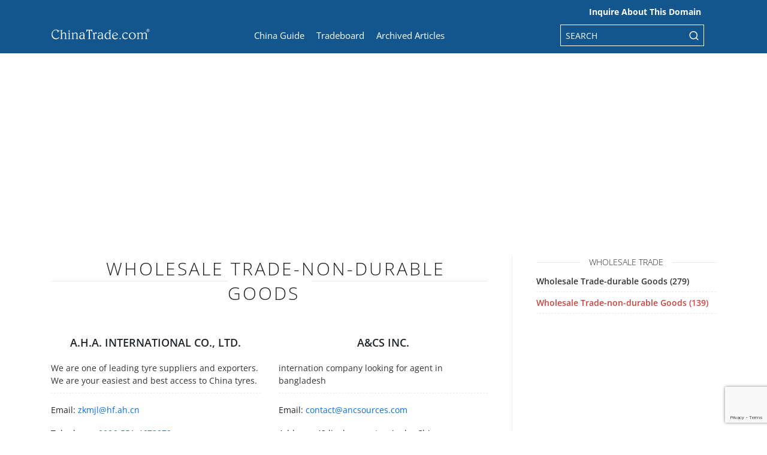

--- FILE ---
content_type: text/html; charset=utf-8
request_url: https://www.google.com/recaptcha/api2/anchor?ar=1&k=6LeLATwcAAAAADcGM3Zsnsvqkjmhby65w9ncg8rX&co=aHR0cHM6Ly93d3cuY2hpbmF0cmFkZS5jb206NDQz&hl=en&v=PoyoqOPhxBO7pBk68S4YbpHZ&size=invisible&anchor-ms=20000&execute-ms=30000&cb=wo0xgkhng2bt
body_size: 48467
content:
<!DOCTYPE HTML><html dir="ltr" lang="en"><head><meta http-equiv="Content-Type" content="text/html; charset=UTF-8">
<meta http-equiv="X-UA-Compatible" content="IE=edge">
<title>reCAPTCHA</title>
<style type="text/css">
/* cyrillic-ext */
@font-face {
  font-family: 'Roboto';
  font-style: normal;
  font-weight: 400;
  font-stretch: 100%;
  src: url(//fonts.gstatic.com/s/roboto/v48/KFO7CnqEu92Fr1ME7kSn66aGLdTylUAMa3GUBHMdazTgWw.woff2) format('woff2');
  unicode-range: U+0460-052F, U+1C80-1C8A, U+20B4, U+2DE0-2DFF, U+A640-A69F, U+FE2E-FE2F;
}
/* cyrillic */
@font-face {
  font-family: 'Roboto';
  font-style: normal;
  font-weight: 400;
  font-stretch: 100%;
  src: url(//fonts.gstatic.com/s/roboto/v48/KFO7CnqEu92Fr1ME7kSn66aGLdTylUAMa3iUBHMdazTgWw.woff2) format('woff2');
  unicode-range: U+0301, U+0400-045F, U+0490-0491, U+04B0-04B1, U+2116;
}
/* greek-ext */
@font-face {
  font-family: 'Roboto';
  font-style: normal;
  font-weight: 400;
  font-stretch: 100%;
  src: url(//fonts.gstatic.com/s/roboto/v48/KFO7CnqEu92Fr1ME7kSn66aGLdTylUAMa3CUBHMdazTgWw.woff2) format('woff2');
  unicode-range: U+1F00-1FFF;
}
/* greek */
@font-face {
  font-family: 'Roboto';
  font-style: normal;
  font-weight: 400;
  font-stretch: 100%;
  src: url(//fonts.gstatic.com/s/roboto/v48/KFO7CnqEu92Fr1ME7kSn66aGLdTylUAMa3-UBHMdazTgWw.woff2) format('woff2');
  unicode-range: U+0370-0377, U+037A-037F, U+0384-038A, U+038C, U+038E-03A1, U+03A3-03FF;
}
/* math */
@font-face {
  font-family: 'Roboto';
  font-style: normal;
  font-weight: 400;
  font-stretch: 100%;
  src: url(//fonts.gstatic.com/s/roboto/v48/KFO7CnqEu92Fr1ME7kSn66aGLdTylUAMawCUBHMdazTgWw.woff2) format('woff2');
  unicode-range: U+0302-0303, U+0305, U+0307-0308, U+0310, U+0312, U+0315, U+031A, U+0326-0327, U+032C, U+032F-0330, U+0332-0333, U+0338, U+033A, U+0346, U+034D, U+0391-03A1, U+03A3-03A9, U+03B1-03C9, U+03D1, U+03D5-03D6, U+03F0-03F1, U+03F4-03F5, U+2016-2017, U+2034-2038, U+203C, U+2040, U+2043, U+2047, U+2050, U+2057, U+205F, U+2070-2071, U+2074-208E, U+2090-209C, U+20D0-20DC, U+20E1, U+20E5-20EF, U+2100-2112, U+2114-2115, U+2117-2121, U+2123-214F, U+2190, U+2192, U+2194-21AE, U+21B0-21E5, U+21F1-21F2, U+21F4-2211, U+2213-2214, U+2216-22FF, U+2308-230B, U+2310, U+2319, U+231C-2321, U+2336-237A, U+237C, U+2395, U+239B-23B7, U+23D0, U+23DC-23E1, U+2474-2475, U+25AF, U+25B3, U+25B7, U+25BD, U+25C1, U+25CA, U+25CC, U+25FB, U+266D-266F, U+27C0-27FF, U+2900-2AFF, U+2B0E-2B11, U+2B30-2B4C, U+2BFE, U+3030, U+FF5B, U+FF5D, U+1D400-1D7FF, U+1EE00-1EEFF;
}
/* symbols */
@font-face {
  font-family: 'Roboto';
  font-style: normal;
  font-weight: 400;
  font-stretch: 100%;
  src: url(//fonts.gstatic.com/s/roboto/v48/KFO7CnqEu92Fr1ME7kSn66aGLdTylUAMaxKUBHMdazTgWw.woff2) format('woff2');
  unicode-range: U+0001-000C, U+000E-001F, U+007F-009F, U+20DD-20E0, U+20E2-20E4, U+2150-218F, U+2190, U+2192, U+2194-2199, U+21AF, U+21E6-21F0, U+21F3, U+2218-2219, U+2299, U+22C4-22C6, U+2300-243F, U+2440-244A, U+2460-24FF, U+25A0-27BF, U+2800-28FF, U+2921-2922, U+2981, U+29BF, U+29EB, U+2B00-2BFF, U+4DC0-4DFF, U+FFF9-FFFB, U+10140-1018E, U+10190-1019C, U+101A0, U+101D0-101FD, U+102E0-102FB, U+10E60-10E7E, U+1D2C0-1D2D3, U+1D2E0-1D37F, U+1F000-1F0FF, U+1F100-1F1AD, U+1F1E6-1F1FF, U+1F30D-1F30F, U+1F315, U+1F31C, U+1F31E, U+1F320-1F32C, U+1F336, U+1F378, U+1F37D, U+1F382, U+1F393-1F39F, U+1F3A7-1F3A8, U+1F3AC-1F3AF, U+1F3C2, U+1F3C4-1F3C6, U+1F3CA-1F3CE, U+1F3D4-1F3E0, U+1F3ED, U+1F3F1-1F3F3, U+1F3F5-1F3F7, U+1F408, U+1F415, U+1F41F, U+1F426, U+1F43F, U+1F441-1F442, U+1F444, U+1F446-1F449, U+1F44C-1F44E, U+1F453, U+1F46A, U+1F47D, U+1F4A3, U+1F4B0, U+1F4B3, U+1F4B9, U+1F4BB, U+1F4BF, U+1F4C8-1F4CB, U+1F4D6, U+1F4DA, U+1F4DF, U+1F4E3-1F4E6, U+1F4EA-1F4ED, U+1F4F7, U+1F4F9-1F4FB, U+1F4FD-1F4FE, U+1F503, U+1F507-1F50B, U+1F50D, U+1F512-1F513, U+1F53E-1F54A, U+1F54F-1F5FA, U+1F610, U+1F650-1F67F, U+1F687, U+1F68D, U+1F691, U+1F694, U+1F698, U+1F6AD, U+1F6B2, U+1F6B9-1F6BA, U+1F6BC, U+1F6C6-1F6CF, U+1F6D3-1F6D7, U+1F6E0-1F6EA, U+1F6F0-1F6F3, U+1F6F7-1F6FC, U+1F700-1F7FF, U+1F800-1F80B, U+1F810-1F847, U+1F850-1F859, U+1F860-1F887, U+1F890-1F8AD, U+1F8B0-1F8BB, U+1F8C0-1F8C1, U+1F900-1F90B, U+1F93B, U+1F946, U+1F984, U+1F996, U+1F9E9, U+1FA00-1FA6F, U+1FA70-1FA7C, U+1FA80-1FA89, U+1FA8F-1FAC6, U+1FACE-1FADC, U+1FADF-1FAE9, U+1FAF0-1FAF8, U+1FB00-1FBFF;
}
/* vietnamese */
@font-face {
  font-family: 'Roboto';
  font-style: normal;
  font-weight: 400;
  font-stretch: 100%;
  src: url(//fonts.gstatic.com/s/roboto/v48/KFO7CnqEu92Fr1ME7kSn66aGLdTylUAMa3OUBHMdazTgWw.woff2) format('woff2');
  unicode-range: U+0102-0103, U+0110-0111, U+0128-0129, U+0168-0169, U+01A0-01A1, U+01AF-01B0, U+0300-0301, U+0303-0304, U+0308-0309, U+0323, U+0329, U+1EA0-1EF9, U+20AB;
}
/* latin-ext */
@font-face {
  font-family: 'Roboto';
  font-style: normal;
  font-weight: 400;
  font-stretch: 100%;
  src: url(//fonts.gstatic.com/s/roboto/v48/KFO7CnqEu92Fr1ME7kSn66aGLdTylUAMa3KUBHMdazTgWw.woff2) format('woff2');
  unicode-range: U+0100-02BA, U+02BD-02C5, U+02C7-02CC, U+02CE-02D7, U+02DD-02FF, U+0304, U+0308, U+0329, U+1D00-1DBF, U+1E00-1E9F, U+1EF2-1EFF, U+2020, U+20A0-20AB, U+20AD-20C0, U+2113, U+2C60-2C7F, U+A720-A7FF;
}
/* latin */
@font-face {
  font-family: 'Roboto';
  font-style: normal;
  font-weight: 400;
  font-stretch: 100%;
  src: url(//fonts.gstatic.com/s/roboto/v48/KFO7CnqEu92Fr1ME7kSn66aGLdTylUAMa3yUBHMdazQ.woff2) format('woff2');
  unicode-range: U+0000-00FF, U+0131, U+0152-0153, U+02BB-02BC, U+02C6, U+02DA, U+02DC, U+0304, U+0308, U+0329, U+2000-206F, U+20AC, U+2122, U+2191, U+2193, U+2212, U+2215, U+FEFF, U+FFFD;
}
/* cyrillic-ext */
@font-face {
  font-family: 'Roboto';
  font-style: normal;
  font-weight: 500;
  font-stretch: 100%;
  src: url(//fonts.gstatic.com/s/roboto/v48/KFO7CnqEu92Fr1ME7kSn66aGLdTylUAMa3GUBHMdazTgWw.woff2) format('woff2');
  unicode-range: U+0460-052F, U+1C80-1C8A, U+20B4, U+2DE0-2DFF, U+A640-A69F, U+FE2E-FE2F;
}
/* cyrillic */
@font-face {
  font-family: 'Roboto';
  font-style: normal;
  font-weight: 500;
  font-stretch: 100%;
  src: url(//fonts.gstatic.com/s/roboto/v48/KFO7CnqEu92Fr1ME7kSn66aGLdTylUAMa3iUBHMdazTgWw.woff2) format('woff2');
  unicode-range: U+0301, U+0400-045F, U+0490-0491, U+04B0-04B1, U+2116;
}
/* greek-ext */
@font-face {
  font-family: 'Roboto';
  font-style: normal;
  font-weight: 500;
  font-stretch: 100%;
  src: url(//fonts.gstatic.com/s/roboto/v48/KFO7CnqEu92Fr1ME7kSn66aGLdTylUAMa3CUBHMdazTgWw.woff2) format('woff2');
  unicode-range: U+1F00-1FFF;
}
/* greek */
@font-face {
  font-family: 'Roboto';
  font-style: normal;
  font-weight: 500;
  font-stretch: 100%;
  src: url(//fonts.gstatic.com/s/roboto/v48/KFO7CnqEu92Fr1ME7kSn66aGLdTylUAMa3-UBHMdazTgWw.woff2) format('woff2');
  unicode-range: U+0370-0377, U+037A-037F, U+0384-038A, U+038C, U+038E-03A1, U+03A3-03FF;
}
/* math */
@font-face {
  font-family: 'Roboto';
  font-style: normal;
  font-weight: 500;
  font-stretch: 100%;
  src: url(//fonts.gstatic.com/s/roboto/v48/KFO7CnqEu92Fr1ME7kSn66aGLdTylUAMawCUBHMdazTgWw.woff2) format('woff2');
  unicode-range: U+0302-0303, U+0305, U+0307-0308, U+0310, U+0312, U+0315, U+031A, U+0326-0327, U+032C, U+032F-0330, U+0332-0333, U+0338, U+033A, U+0346, U+034D, U+0391-03A1, U+03A3-03A9, U+03B1-03C9, U+03D1, U+03D5-03D6, U+03F0-03F1, U+03F4-03F5, U+2016-2017, U+2034-2038, U+203C, U+2040, U+2043, U+2047, U+2050, U+2057, U+205F, U+2070-2071, U+2074-208E, U+2090-209C, U+20D0-20DC, U+20E1, U+20E5-20EF, U+2100-2112, U+2114-2115, U+2117-2121, U+2123-214F, U+2190, U+2192, U+2194-21AE, U+21B0-21E5, U+21F1-21F2, U+21F4-2211, U+2213-2214, U+2216-22FF, U+2308-230B, U+2310, U+2319, U+231C-2321, U+2336-237A, U+237C, U+2395, U+239B-23B7, U+23D0, U+23DC-23E1, U+2474-2475, U+25AF, U+25B3, U+25B7, U+25BD, U+25C1, U+25CA, U+25CC, U+25FB, U+266D-266F, U+27C0-27FF, U+2900-2AFF, U+2B0E-2B11, U+2B30-2B4C, U+2BFE, U+3030, U+FF5B, U+FF5D, U+1D400-1D7FF, U+1EE00-1EEFF;
}
/* symbols */
@font-face {
  font-family: 'Roboto';
  font-style: normal;
  font-weight: 500;
  font-stretch: 100%;
  src: url(//fonts.gstatic.com/s/roboto/v48/KFO7CnqEu92Fr1ME7kSn66aGLdTylUAMaxKUBHMdazTgWw.woff2) format('woff2');
  unicode-range: U+0001-000C, U+000E-001F, U+007F-009F, U+20DD-20E0, U+20E2-20E4, U+2150-218F, U+2190, U+2192, U+2194-2199, U+21AF, U+21E6-21F0, U+21F3, U+2218-2219, U+2299, U+22C4-22C6, U+2300-243F, U+2440-244A, U+2460-24FF, U+25A0-27BF, U+2800-28FF, U+2921-2922, U+2981, U+29BF, U+29EB, U+2B00-2BFF, U+4DC0-4DFF, U+FFF9-FFFB, U+10140-1018E, U+10190-1019C, U+101A0, U+101D0-101FD, U+102E0-102FB, U+10E60-10E7E, U+1D2C0-1D2D3, U+1D2E0-1D37F, U+1F000-1F0FF, U+1F100-1F1AD, U+1F1E6-1F1FF, U+1F30D-1F30F, U+1F315, U+1F31C, U+1F31E, U+1F320-1F32C, U+1F336, U+1F378, U+1F37D, U+1F382, U+1F393-1F39F, U+1F3A7-1F3A8, U+1F3AC-1F3AF, U+1F3C2, U+1F3C4-1F3C6, U+1F3CA-1F3CE, U+1F3D4-1F3E0, U+1F3ED, U+1F3F1-1F3F3, U+1F3F5-1F3F7, U+1F408, U+1F415, U+1F41F, U+1F426, U+1F43F, U+1F441-1F442, U+1F444, U+1F446-1F449, U+1F44C-1F44E, U+1F453, U+1F46A, U+1F47D, U+1F4A3, U+1F4B0, U+1F4B3, U+1F4B9, U+1F4BB, U+1F4BF, U+1F4C8-1F4CB, U+1F4D6, U+1F4DA, U+1F4DF, U+1F4E3-1F4E6, U+1F4EA-1F4ED, U+1F4F7, U+1F4F9-1F4FB, U+1F4FD-1F4FE, U+1F503, U+1F507-1F50B, U+1F50D, U+1F512-1F513, U+1F53E-1F54A, U+1F54F-1F5FA, U+1F610, U+1F650-1F67F, U+1F687, U+1F68D, U+1F691, U+1F694, U+1F698, U+1F6AD, U+1F6B2, U+1F6B9-1F6BA, U+1F6BC, U+1F6C6-1F6CF, U+1F6D3-1F6D7, U+1F6E0-1F6EA, U+1F6F0-1F6F3, U+1F6F7-1F6FC, U+1F700-1F7FF, U+1F800-1F80B, U+1F810-1F847, U+1F850-1F859, U+1F860-1F887, U+1F890-1F8AD, U+1F8B0-1F8BB, U+1F8C0-1F8C1, U+1F900-1F90B, U+1F93B, U+1F946, U+1F984, U+1F996, U+1F9E9, U+1FA00-1FA6F, U+1FA70-1FA7C, U+1FA80-1FA89, U+1FA8F-1FAC6, U+1FACE-1FADC, U+1FADF-1FAE9, U+1FAF0-1FAF8, U+1FB00-1FBFF;
}
/* vietnamese */
@font-face {
  font-family: 'Roboto';
  font-style: normal;
  font-weight: 500;
  font-stretch: 100%;
  src: url(//fonts.gstatic.com/s/roboto/v48/KFO7CnqEu92Fr1ME7kSn66aGLdTylUAMa3OUBHMdazTgWw.woff2) format('woff2');
  unicode-range: U+0102-0103, U+0110-0111, U+0128-0129, U+0168-0169, U+01A0-01A1, U+01AF-01B0, U+0300-0301, U+0303-0304, U+0308-0309, U+0323, U+0329, U+1EA0-1EF9, U+20AB;
}
/* latin-ext */
@font-face {
  font-family: 'Roboto';
  font-style: normal;
  font-weight: 500;
  font-stretch: 100%;
  src: url(//fonts.gstatic.com/s/roboto/v48/KFO7CnqEu92Fr1ME7kSn66aGLdTylUAMa3KUBHMdazTgWw.woff2) format('woff2');
  unicode-range: U+0100-02BA, U+02BD-02C5, U+02C7-02CC, U+02CE-02D7, U+02DD-02FF, U+0304, U+0308, U+0329, U+1D00-1DBF, U+1E00-1E9F, U+1EF2-1EFF, U+2020, U+20A0-20AB, U+20AD-20C0, U+2113, U+2C60-2C7F, U+A720-A7FF;
}
/* latin */
@font-face {
  font-family: 'Roboto';
  font-style: normal;
  font-weight: 500;
  font-stretch: 100%;
  src: url(//fonts.gstatic.com/s/roboto/v48/KFO7CnqEu92Fr1ME7kSn66aGLdTylUAMa3yUBHMdazQ.woff2) format('woff2');
  unicode-range: U+0000-00FF, U+0131, U+0152-0153, U+02BB-02BC, U+02C6, U+02DA, U+02DC, U+0304, U+0308, U+0329, U+2000-206F, U+20AC, U+2122, U+2191, U+2193, U+2212, U+2215, U+FEFF, U+FFFD;
}
/* cyrillic-ext */
@font-face {
  font-family: 'Roboto';
  font-style: normal;
  font-weight: 900;
  font-stretch: 100%;
  src: url(//fonts.gstatic.com/s/roboto/v48/KFO7CnqEu92Fr1ME7kSn66aGLdTylUAMa3GUBHMdazTgWw.woff2) format('woff2');
  unicode-range: U+0460-052F, U+1C80-1C8A, U+20B4, U+2DE0-2DFF, U+A640-A69F, U+FE2E-FE2F;
}
/* cyrillic */
@font-face {
  font-family: 'Roboto';
  font-style: normal;
  font-weight: 900;
  font-stretch: 100%;
  src: url(//fonts.gstatic.com/s/roboto/v48/KFO7CnqEu92Fr1ME7kSn66aGLdTylUAMa3iUBHMdazTgWw.woff2) format('woff2');
  unicode-range: U+0301, U+0400-045F, U+0490-0491, U+04B0-04B1, U+2116;
}
/* greek-ext */
@font-face {
  font-family: 'Roboto';
  font-style: normal;
  font-weight: 900;
  font-stretch: 100%;
  src: url(//fonts.gstatic.com/s/roboto/v48/KFO7CnqEu92Fr1ME7kSn66aGLdTylUAMa3CUBHMdazTgWw.woff2) format('woff2');
  unicode-range: U+1F00-1FFF;
}
/* greek */
@font-face {
  font-family: 'Roboto';
  font-style: normal;
  font-weight: 900;
  font-stretch: 100%;
  src: url(//fonts.gstatic.com/s/roboto/v48/KFO7CnqEu92Fr1ME7kSn66aGLdTylUAMa3-UBHMdazTgWw.woff2) format('woff2');
  unicode-range: U+0370-0377, U+037A-037F, U+0384-038A, U+038C, U+038E-03A1, U+03A3-03FF;
}
/* math */
@font-face {
  font-family: 'Roboto';
  font-style: normal;
  font-weight: 900;
  font-stretch: 100%;
  src: url(//fonts.gstatic.com/s/roboto/v48/KFO7CnqEu92Fr1ME7kSn66aGLdTylUAMawCUBHMdazTgWw.woff2) format('woff2');
  unicode-range: U+0302-0303, U+0305, U+0307-0308, U+0310, U+0312, U+0315, U+031A, U+0326-0327, U+032C, U+032F-0330, U+0332-0333, U+0338, U+033A, U+0346, U+034D, U+0391-03A1, U+03A3-03A9, U+03B1-03C9, U+03D1, U+03D5-03D6, U+03F0-03F1, U+03F4-03F5, U+2016-2017, U+2034-2038, U+203C, U+2040, U+2043, U+2047, U+2050, U+2057, U+205F, U+2070-2071, U+2074-208E, U+2090-209C, U+20D0-20DC, U+20E1, U+20E5-20EF, U+2100-2112, U+2114-2115, U+2117-2121, U+2123-214F, U+2190, U+2192, U+2194-21AE, U+21B0-21E5, U+21F1-21F2, U+21F4-2211, U+2213-2214, U+2216-22FF, U+2308-230B, U+2310, U+2319, U+231C-2321, U+2336-237A, U+237C, U+2395, U+239B-23B7, U+23D0, U+23DC-23E1, U+2474-2475, U+25AF, U+25B3, U+25B7, U+25BD, U+25C1, U+25CA, U+25CC, U+25FB, U+266D-266F, U+27C0-27FF, U+2900-2AFF, U+2B0E-2B11, U+2B30-2B4C, U+2BFE, U+3030, U+FF5B, U+FF5D, U+1D400-1D7FF, U+1EE00-1EEFF;
}
/* symbols */
@font-face {
  font-family: 'Roboto';
  font-style: normal;
  font-weight: 900;
  font-stretch: 100%;
  src: url(//fonts.gstatic.com/s/roboto/v48/KFO7CnqEu92Fr1ME7kSn66aGLdTylUAMaxKUBHMdazTgWw.woff2) format('woff2');
  unicode-range: U+0001-000C, U+000E-001F, U+007F-009F, U+20DD-20E0, U+20E2-20E4, U+2150-218F, U+2190, U+2192, U+2194-2199, U+21AF, U+21E6-21F0, U+21F3, U+2218-2219, U+2299, U+22C4-22C6, U+2300-243F, U+2440-244A, U+2460-24FF, U+25A0-27BF, U+2800-28FF, U+2921-2922, U+2981, U+29BF, U+29EB, U+2B00-2BFF, U+4DC0-4DFF, U+FFF9-FFFB, U+10140-1018E, U+10190-1019C, U+101A0, U+101D0-101FD, U+102E0-102FB, U+10E60-10E7E, U+1D2C0-1D2D3, U+1D2E0-1D37F, U+1F000-1F0FF, U+1F100-1F1AD, U+1F1E6-1F1FF, U+1F30D-1F30F, U+1F315, U+1F31C, U+1F31E, U+1F320-1F32C, U+1F336, U+1F378, U+1F37D, U+1F382, U+1F393-1F39F, U+1F3A7-1F3A8, U+1F3AC-1F3AF, U+1F3C2, U+1F3C4-1F3C6, U+1F3CA-1F3CE, U+1F3D4-1F3E0, U+1F3ED, U+1F3F1-1F3F3, U+1F3F5-1F3F7, U+1F408, U+1F415, U+1F41F, U+1F426, U+1F43F, U+1F441-1F442, U+1F444, U+1F446-1F449, U+1F44C-1F44E, U+1F453, U+1F46A, U+1F47D, U+1F4A3, U+1F4B0, U+1F4B3, U+1F4B9, U+1F4BB, U+1F4BF, U+1F4C8-1F4CB, U+1F4D6, U+1F4DA, U+1F4DF, U+1F4E3-1F4E6, U+1F4EA-1F4ED, U+1F4F7, U+1F4F9-1F4FB, U+1F4FD-1F4FE, U+1F503, U+1F507-1F50B, U+1F50D, U+1F512-1F513, U+1F53E-1F54A, U+1F54F-1F5FA, U+1F610, U+1F650-1F67F, U+1F687, U+1F68D, U+1F691, U+1F694, U+1F698, U+1F6AD, U+1F6B2, U+1F6B9-1F6BA, U+1F6BC, U+1F6C6-1F6CF, U+1F6D3-1F6D7, U+1F6E0-1F6EA, U+1F6F0-1F6F3, U+1F6F7-1F6FC, U+1F700-1F7FF, U+1F800-1F80B, U+1F810-1F847, U+1F850-1F859, U+1F860-1F887, U+1F890-1F8AD, U+1F8B0-1F8BB, U+1F8C0-1F8C1, U+1F900-1F90B, U+1F93B, U+1F946, U+1F984, U+1F996, U+1F9E9, U+1FA00-1FA6F, U+1FA70-1FA7C, U+1FA80-1FA89, U+1FA8F-1FAC6, U+1FACE-1FADC, U+1FADF-1FAE9, U+1FAF0-1FAF8, U+1FB00-1FBFF;
}
/* vietnamese */
@font-face {
  font-family: 'Roboto';
  font-style: normal;
  font-weight: 900;
  font-stretch: 100%;
  src: url(//fonts.gstatic.com/s/roboto/v48/KFO7CnqEu92Fr1ME7kSn66aGLdTylUAMa3OUBHMdazTgWw.woff2) format('woff2');
  unicode-range: U+0102-0103, U+0110-0111, U+0128-0129, U+0168-0169, U+01A0-01A1, U+01AF-01B0, U+0300-0301, U+0303-0304, U+0308-0309, U+0323, U+0329, U+1EA0-1EF9, U+20AB;
}
/* latin-ext */
@font-face {
  font-family: 'Roboto';
  font-style: normal;
  font-weight: 900;
  font-stretch: 100%;
  src: url(//fonts.gstatic.com/s/roboto/v48/KFO7CnqEu92Fr1ME7kSn66aGLdTylUAMa3KUBHMdazTgWw.woff2) format('woff2');
  unicode-range: U+0100-02BA, U+02BD-02C5, U+02C7-02CC, U+02CE-02D7, U+02DD-02FF, U+0304, U+0308, U+0329, U+1D00-1DBF, U+1E00-1E9F, U+1EF2-1EFF, U+2020, U+20A0-20AB, U+20AD-20C0, U+2113, U+2C60-2C7F, U+A720-A7FF;
}
/* latin */
@font-face {
  font-family: 'Roboto';
  font-style: normal;
  font-weight: 900;
  font-stretch: 100%;
  src: url(//fonts.gstatic.com/s/roboto/v48/KFO7CnqEu92Fr1ME7kSn66aGLdTylUAMa3yUBHMdazQ.woff2) format('woff2');
  unicode-range: U+0000-00FF, U+0131, U+0152-0153, U+02BB-02BC, U+02C6, U+02DA, U+02DC, U+0304, U+0308, U+0329, U+2000-206F, U+20AC, U+2122, U+2191, U+2193, U+2212, U+2215, U+FEFF, U+FFFD;
}

</style>
<link rel="stylesheet" type="text/css" href="https://www.gstatic.com/recaptcha/releases/PoyoqOPhxBO7pBk68S4YbpHZ/styles__ltr.css">
<script nonce="oPzd3VANO836irE5OWORQw" type="text/javascript">window['__recaptcha_api'] = 'https://www.google.com/recaptcha/api2/';</script>
<script type="text/javascript" src="https://www.gstatic.com/recaptcha/releases/PoyoqOPhxBO7pBk68S4YbpHZ/recaptcha__en.js" nonce="oPzd3VANO836irE5OWORQw">
      
    </script></head>
<body><div id="rc-anchor-alert" class="rc-anchor-alert"></div>
<input type="hidden" id="recaptcha-token" value="[base64]">
<script type="text/javascript" nonce="oPzd3VANO836irE5OWORQw">
      recaptcha.anchor.Main.init("[\x22ainput\x22,[\x22bgdata\x22,\x22\x22,\[base64]/[base64]/[base64]/ZyhXLGgpOnEoW04sMjEsbF0sVywwKSxoKSxmYWxzZSxmYWxzZSl9Y2F0Y2goayl7RygzNTgsVyk/[base64]/[base64]/[base64]/[base64]/[base64]/[base64]/[base64]/bmV3IEJbT10oRFswXSk6dz09Mj9uZXcgQltPXShEWzBdLERbMV0pOnc9PTM/bmV3IEJbT10oRFswXSxEWzFdLERbMl0pOnc9PTQ/[base64]/[base64]/[base64]/[base64]/[base64]\\u003d\x22,\[base64]\x22,\x22fl5tEwxoGUc3w6XChy8Dw6LDj2/DksOGwp8Sw6rCtW4fGi3DuE8bPVPDiA4fw4oPJCPCpcOdwr/CnyxYw4lPw6DDl8KmwoPCt3HCncOIwroPwpnCn8O9aMKuEA0Aw6QhBcKzWcKFXi5gYMKkwp/Ciz3Dmlpzw5pRI8KIw73Dn8OSw5h5WMOnw7TCqULCnn0+Q2Qhw4tnAljCvsK9w7FCGChIR2Edwpt7w5wAAcKRHC9Vwpkow7tiYyrDvMOxwrpFw4TDjkpeXsOrXkd/[base64]/[base64]/SR0Kwrt1Gh7CpsOfIcKfwosEa8Kvw6kRw4nDnMKzw5vDl8OdwoLCpcKURH/CtT8vwovDpgXCuUjCuMKiCcOBw7RuLsKLw59rfsOmw6BtcnY0w4hHwpLCtcK8w6XDvcOxXhwkUMOxwqzChGTCi8OWT8KTwq7Do8Oxw5nCszjDncOgwopJK8OXGFAFP8O6ImLDhEE2bMO9K8KtwpV1IcO0wrjCsAchBnMbw5gUwofDjcOZwqrCh8KmRSNyUsKAw7IPwp/ChmBlYsKNwpDCn8OjEQpaCMOsw6RIwp3CnsKgBV7Cu2TCgMKgw6F+w5jDn8KJfcKtIQ/DiMO8DEPCn8OLwq/[base64]/woDDmcOqw7p6B0DDg8O/[base64]/RHnCm1TCrcKzNS4fOz/DjSrCocKmSwjDm3zDgcOLfcOGw7Aaw6zDtcKJwodEw5XDsAB1wpbCiiTCnCzDkcOsw60vXg7Ck8K5w7XCjw/DnMKgDcKZwpUIPcKYL1nCisK8wqTDmnrDsW9Iwr1nOVkyWH99wooBwpHDqm1kNsKRw69XQsKWw4TCjsObwpTDk11Swrcaw6chw5lUZgLCiAMgKcKxwrrDqg3DgSNCDkvChsO+GsOZw7XCnXXCr1d9w4IPw7zCsTfDt13Dh8OZEcKhwq0yLl/ClMOiCsObc8KJW8OUa8OTC8OtwrzCuwRTw4V9I1IbwqUMwoU2aAYGOsKrcMOzw7jDsMOvHEzCkygVeT7DjUrDqlXCpMKMW8KUV1/Dmg1EP8KDw4bCmsKGw7xpCX44wqtGSSfChmhhwppYw7dNwr3Cs37DnsOwwoLDl0XDrnRfwoDDl8K6ecONL2fDoMKnw587wq/CvzQOSMKIJMKQw4w5wq8nw6QBO8KwFzIZw77CucKZw63CkEnDqsKrwosgwpISUmYOw6QZd0lie8OCwq/DlinCqsO+BcO2wpliwpzDnwEZwoTDiMKSw4J3KsOXY8K+wr12wpHDiMKiHcKHKwgHw6wfwpbCl8K2CMObwp3CgcK/[base64]/CjcKtcsObwo8tclB3w5NmLXLDjMOtw5rDuMOIGXTCkBzDnEbCpcOKwosudQfDh8Olw7x9w53DpX0KBcKLw5Q+EjbDl3ptwpHCs8OpKsKkc8K3w75HU8OSw7fDgcOqw5xDSMKpw6LDtCpfWMKmwpDCmnTCmsKmalFlUcOkBsKyw790AsKkwqQjc2sUw40Bwr86w5/CgQ7DmsKJFlwCwrMxw5ktwr9Ow4l1NsKOS8KIdsOzwqUIw68TwpzDkUpywodVw7bCsRzCg3wnZwlGw6dRMsKXwpDCtsOmwozDgsKEw7AfwqAow5BWw60lw5XChELCoMOJMcKeZl9ZWcKWwolZecOuDz54YcKRMi/CrE8Bwp9/[base64]/[base64]/[base64]/CtA8SezxtC10JZsOUE8OcRcKMw5jCusKFbMONw55vwoVgw6gANgTCrQ0eUCDCgR3CscKBw5bCtGsNcsKow7jCmcK4c8Opw7fChnlkwrrCpzAHw45FMMK4B2bDs3tEYMO/JcKbJsKew68twqcOacOEw4PDo8OKDHrDmMKTw5TCusKUw7pTwpcWClURwoLDjl4rDsK8RcKpVMOKw6cpDGXCjFBUQkJ3wqnDlsK4wrZYE8KZDgwbOxxjPMO+aDJvPsOUT8KrJFNMHMKGw7LCosKpwrbCt8OXeg/DmMKlwobCqgEew7V6wonDhR/DrFjCkMO3wo/CjEQAUUIVwpZYDjrDrjPCvlN6AFZgTcKyesKuwqHChE8ANx/Co8Kiw6jDlAjDicOEw4TCiRQZw61XWsOYVCRQYsOja8O9w6HCkFXCu1F5c0/Cm8K2MHlYW3lUw5LDmMOjO8Oiw6w+w60lGFt5X8KaaMK+w6rDmMKpOcKNwr02wpXDo3jDi8OTwovDkHQjwqQAw7LDtMOvdlIVRMOyHsKnLMOZw4omwqgkJgPDg18Me8KHwqsNwpbDjRHChxPCqjjCrMOlw5TCoMO6OEwsW8OuwrPDpcO5w5bDuMOzDG/DjQrDg8OUJcKLw7FPw6LChsKawqgDw559Y24Qw7PCrsKNBcKTw54cwq/CiXnClTDCp8Omw7fDpcOje8Kbw6AzwrfCrMO2w59FwrfDnQDDpDjDrUAWwofDhEjDozhgeMK9RcO3w7B3w5bCnMOEUMK7THFQc8OZw4jDncONw7LDscK7w77Ci8K9O8KrQWTDlhPDu8Orwq/DpMOjw4zCpsOUUMOYw5JzSXlEA2XDgsOiHMOlwqt1w5gAw5TDncKJwrctwqrDnMOHRcOEw54xw7k9DMOlfh7CvXrCon9Ow4nCmcK5DnrCql8OKGfCmsKUXMOawqhZwqnDgMOeOzdcBsKaMGlXFcOkfyPCpn1uw4/CsGFBwp/CiSXChz0ZwrEOwpHDoMK8wq/CrhdwMcO+AsOIURAGeQXDiAPCk8O3wpjDtBZsw5PDl8OsEMKBNMODRMKewrbCoVbDmMOdw4pew4Fww4rCryXCvGATFMOtw4nDpcKIwpY3d8OewrnCu8OAMRTDozHDrCTDgX0kWmvCnMOpwqFbe2DDqwUqCwMGwp1WwqjCsDR4MMK/w4xdUsKESgA3w4U8YsK6w5kgwpQLNWh/[base64]/CmSrCpCDDrMKTZMKLPVzCj8OPw6DDqWDDrT0jwrVvwoPDhcKDJsKBbMOXVsOnwphaw653wqUAwrEWw6zDkVvCk8KBwo/DtcKFw7DDnsO0w59uOSrDuld/w74MFcOIwq5FdcO7eCF0wpQKwoBSwovDnHfDoE/DhWbDlkA2eSBfG8K6YxDCt8O4woZbc8OmAsOMwofCmnjChMOGT8Kow7Y7wqMRPCIrw4luwos9OMO5eMOgUUpjw53DmcOWwpTCj8OHJMOew4DDu8OHaMK3Jk3DniXDkjvCuUzDlsOawr/DrsO7w4fCkwRuJioxJcK9w7zCsRRawpBVZgjDpWbDvsOzwqnCqDLCiV3Cu8KiwqHDgMKNw7fDrjgMfcONZMKaGz7DuhXDglnClcOeHWjCowpWwqJUw73Cj8K/EnNnwqUhwrXCoWHDh1PCozvDjsOecCfCgEQ2GGUnw6lEw57Cj8OPUx4cw64JcH4IT389QjPDjMKOwpHDkQ3Di2VTbghhwpfCtUvDlAHCjMKZXVnDssO3fTDCiMKhGxUuJC17LE5HMmDDsxEMwqkQwpUvTcO5ZcKVw5fDuThgbsKHQH/DrMKswrfCq8KuwoTDvsO3w5TCqDnDs8KiPsKkwqhIwpvDm27Dl2/DqlEGw59ET8OkMVXDicKrw6phDcKjFGDDpBIEw5fDjsOfQcKNwpN3CMOKwqRYOsOiw6A/T8KpJcOiRghowpXDqB7Cs8KTc8O2wpTDucOjwrtlw57Dq1HCscO1wo7CulnDuMKPwr14wpvDkBRSwr9cLiTCoMKTwrPCpnAKa8OVHcKMMB4nBGzDnMOGw6nCo8Kcw69ew5TDnsKJVRIaw7vClXfCgsKbwpcpPMK9wq/[base64]/Clx7CiMKhJMOHbi1lw5rDmSgbwpE8bcKINxDDr8KZw7x+wqjCh8K/CcOkw70bacKHY8Odw5Epw6xkw5vChMOnwr0Bw6rCssKGwq7Cn8KbGsOvw6EWT1NEacKmSlzCkWLCt27DpMK/YEsWwqtlw5Asw7PChQ9aw6jCu8KVwrIiGcOQwozDqhkbwp17SEvCiWcDwoNlFht2eQDDiRpoB25gw49rw4tHw7zCocOhwrPDljvDghFbw4TCsVxkfTDCvsOcVzYaw496bhDCnsO/[base64]/wohVw4LDtz8ow7zCmyhsS8K3SMKnN2DCplzCosKsQMKtwqfCv8OpAcK+QcKINQARw5tzwr/DlhVOdcO2wosywp7CvsKdHzHDl8OBwrdndmnCmjsIwp7Dn1fCj8OMJMOlb8OscsOFISDDkUcDHMKTccKTwo7DnRduIsO8w6NuHF7DosOowqbDsMKtJgtHw5nDt3fDlQw1w5Mrw41iwqTCoxUow648wqsdw4TDncOXwqFTJFZHD3M2DnHCiHzCrMO0wp9/w5cQJcKbwrVfR2N6w48nwo/DvcKSwoA1LmzDkMOtFsOrS8O/[base64]/DqQ0Pw6/DmSvCtTHCr8O/[base64]/[base64]/CpR1+w7DCrng6w6XDmxxUw4fDoTwceSA9J3rCh8K6DRZTasKWXCAYwod8KzNjaEBnN1Ucw6/[base64]/Cu8OvGCpqQho7Q8K4wrfCtcKAwqLDgF/CoyTCmcKpw4fDqgtZHsKXOMOgYlIMTMOZwpBhwpo7QCrDt8OMeGFSEMKrw6PCukdLwqpJBnhgX2DCoz/CvsKpw4vCtMOzAjTCkcKhwpPDjsOpNHJIB3/CmcOzK2HClA02wrl9wrUCDFXCpcKdw4huBnM5GcKkw59iBcKxw4UpNGZmGhXDmlt0fsOrwq95wqnCoXfCg8OGwpxmEcKbYHxxd3Q/woPDgMKMXcO0w63CkiVzaXHCnFEfwpJtw5HClGFdSy9PwprCpAk3WV09B8OcN8OZw59mw5fDugvCo25xw5zCmmgLw4DDmzI0D8KKwrl2wp/[base64]/ChsKqw7Fmw44pJMOebcOQw6Aew7rDtiFZL1M1NMO7KRJ6YcKRHXvDqSRBflMUwq/[base64]/[base64]/w7XCssOUYwZPTsKWw4rDpH83YkBZw6/[base64]/DrsOhw4kgA8OPOcKheXzDkWAIwpzCnjHCm8KTw4vDisK4Fk9PwrRzw45oMMKUHsKhwoPDvWEaw6XDnzFQw67DkkTCqAR5wr0GacO/[base64]/[base64]/dMK5wr3Di0bCjzpiwrbDlgfCicKfw4XDhBE1Y3hNNMKCwqEKNsK7wq3Du8KswrTDkR45wohzbX93G8OVw7fCjHEsX8K1wr/CkEZ9HWHCiC8URMOxPsKPUwPDqsOldsO6wrgdwoHDnxXDowgcHB5eN1fDqsO1D2HDv8K9DsK/CX5JG8KCw7BjasOMw7QCw5/[base64]/[base64]/CoVHDh8KZw4J3MDLDi0/[base64]/Dp8O5w6HDpCPDj8OTHAXDtgwYwqAnacO1JUfCu1fCq3FrPMOlCTPCtRJgw67DkQkSw5nCmAHDpgh/woxGUBkmwpERwqRRbhXDhElPQMObw7Yrwr/[base64]/DmsO/c8O1YMK1Yx7CucKTTsOow4s9w6hcJFE+dsKwwqjCu2bDumnDkknDisOYwolZwoRLwq3Cj1ROCGB1w7lyczfCjg4QVSTCjBbCtmF2BwEuPV/CoMOwIcOtbcO5w6nDtifDicK1NcOow4caWMOVQF/CvMKDJ0tlLMOZLmjDo8K8fzPCk8K3w5/Dp8OgDcKLKsKBZn1iFHLDtcKBIBHCosOCw6TDgMOcUT/DsBdMVsKUOV7DpMOuw6gdcsKKw5RhJcK5NMKKwq7DtMKSwqbCg8OVw6ZsM8KjwqoNdjMawqvDt8OfNhkeb0lUw5Yjw75kIsOVesKZw7lFD8Kiw7Utw5RzwqjChkIJwqZVw48XYikdwpHDs29yEMKiw7cQw49Iw5lbX8KEw4/DtMKuwoM5ZcKwcGjClzfCsMOsw5nDhQjDuH/DqMKWw5LCkwDDiAbDjC7DgsKLw5/[base64]/w63CmxnCvHvCmcKBJig7Ri8+w4/CnE7DkWPDsy7Cr8K5w4sUwp8jw6p7dFd9cjXCjVwawo0Nw7dTw5vChBrDnS/DtcKPE0lzw6XDu8Oew6zCgwvCrMKLdcOJw4cYwosDQDAvVcKew5fDtsOxwqzCvsKqY8O5bS7ClgBfwo/ChcO7KMKKw4xtw4N2OcOPw7peTmXCmMOcwpRYa8K7SyLCisONen9wMX9EWHrDoT50HmjCqsKtGnAoZcOdX8Oxw6XCil/CqcOrw5dDwoXCnQrDp8OyDXbCi8KdXcOMAFPDv0rDoRF/wopgw7lLwrPCsjvDmcKMa2vCr8OmHknDkR/[base64]/[base64]/ChCHCvcKAWcOMMQTDmsOWdsORBgopwq46M8KKe2Ygwq86XQMrw4Q9wqVOA8KvBMOSw5NcHkPDtkfCuQo8wqXDpcKMwqZVWcKsw67Dtw7DnyzChF51T8Kywr3CjkjCocOlA8KBJcKhw50Wwop2fkVxM3fDqsORHhvCksOwwq3DgMOtZ1ILQsOgw7Jawq/DpWVHOFpow6Uqw6U4C1lkaMORw7FLZF7CgxvCqQoew5DDsMOwwr1Kw67Dvh8Vw5zDucKzOcOoS25mS0Y2wq/[base64]/X8K1XsK3RMKGw5cVH8KuwpJBccOQw6sNwrBJwphGw5/CncOZFsOXw6zCkyQuwotcw6Qzaid5w6DDocKWwr/[base64]/e8OWanldAMKxw77Cm8KaOk3CgFrDvBLCh8KGw7lMwqc0XcOcw5TDvMOPw6l/woFrM8OmKUN9wpgjb0DDkMO0UcODw7PClnoENlbDji3DisK3w4fDrsKNw7fDpyENw5DDkF/CpMOrw7MLwqDChClxfsKlOsKzw6HCrcOBLlfCsnBkw4XCtcORwq9Iw7vDk3vDpcO2Qm05chcmVDc8VcKSw4nCtXl2RcO5w60aHsKDYmrCr8OZwo7CrMOgwp5mTVYKDn4xfhpIDMOjwpgOIRzCrcO9O8O6w7g9Ik/DmCfCnV7Cl8KNw5DDl0VPHlM/[base64]/EiDDokXCpRBHwqt/[base64]/ClRfDln3DlGjDicKLwqZQwrvCg8KcNA/Dvx7CkMODEyLCqRnDhsK3w5ZANMKDAxIyw5nCpDrDpFbDpsOzQMOzwqfCpiYIX2nDhBTDhH3CrRoOfRDChMOpwoEXw43Do8Kpex7CvzpGK2rDjsKwwrnDplHDpcO2HxbDrcOLAmJtw4RNw47CocKjb0zDsMO6NhEIesKnP1HDrxXDrsK2PGLCr20NIMKXwoXCrMK/ccOQw6/[base64]/wpkpB1XDqCHDt0wpw7BybHjDnMKIwqnDuDjCiMOPWcO/wrAoFBsIEQ/[base64]/DnMOCw6U8dy3Do8O6Q8KHwq9FEsOOwrjCssOKw4DCocOuF8OcwobDqsKlaVBGVVFuNkEgwpUXcRlTJHcQJMKdHcKdXE7DlMKcFDIdwqHDlj3Cn8O0OcOhJ8K6wrjDqDh2RXFrwot5BMK2wo4ZPcOtwoDDiFHCsTYqw5PDlGN/w4BSLXNsw6zCncOqH2DDu8KZOcOTccOhe8O7wr7CiWrDmcOgA8OoBhnDrTLCj8K5wr3ClzZ4UsOgwoVpZmtMcUbCt28lfcKow41ewrcpSmLCrk7CmUI1wpFLw7/DvcO3w5zCvMO7PCMAwrEZZcKyXHopDRnCuGxrbihzw49uQWUSBUp5OEN0Lxksw58eIVrCq8OhdMOrwo/DsBfCosOpHMO+XFR5wozCgMKWTAZRwq09a8Ofw4XChxfDmsKgKBXDjcK5w7DDqMOhw7FgwprCm8OgSDMIw4LClELCoinCmnozaTI4diMvw7nCvcKww71Nw6zCtcKhMHzDp8KIGxPCjwrCmyjDsQsPw6s4w7/Drw1Lw77DsBVIIwnCunMZVUPDuRE6w6bCrMOIF8KNwofCtcK8OsKtIsKPw4Rgw75kwpDCqBXCgCkfwqLCvAgYwrbCkA7DqcOoPMObSmpzFsOkfmQ2woXCscKJw6hRHcKyQGfCkybDmBbCnsKINQ9SfcOlw4LCjALDosO1woTDsVpnSEnCj8O/w5DCtcOwwrvCpggbwqjDl8OtwrRew7Qrw4wtMUkFw6rDqcKACy7CpMO4YB/DpmjDrsOzG2BtwrcEwrdnw6M5w5HCnytRw5JAAcOdw7Zwwp/[base64]/CvsKrDA/Co8KLamTDog45w60pTsK5QsOVMMKsw5www5/DrgR3w6hpw49bw7l0wopAXsOhCFd6w7xAw71NUhvDk8OTwqvDnCtTwrkXbsOgworDlMO2RW5Qw7bChRnClzLCtcOwRw5Bwp/ClUImw7jCkyVdbmbDk8Ohw5k3w4rCoMKOwqk/wqVHMMOTw7nDiRDCtMOjw7nCpsO/wrAYw5UyJxfDpDtfwpJYw6dlKzzCuRdsM8OtEkkzUSDChsKSwr/ChiLCrcORw4QHEsKqCMKKwrA7w4vDm8K8TMKBw4E4w60EwotibnTCvRF6w41Tw5cLw6vCqcOWJ8Ouw4LClSQ5wrMjYMOBH17CpSoVw4crIxhyw5nCjwBKdMKPeMKIXMKoDsOXR0HCrAHDp8OAHMKCBQvCtULDqsK7DsOhw5V/c8Kme8K9w7fCu8OGwpA9ecOkwqHDoGfCvsOfwqLDi8OKOkoRGRjDkFDDizQVAcKoBBTDksKDw5o9ECcpwrfCqMK0ex7Ctl5Cw6vCmDxmdMO2W8OLw5NEwqR8YiwwwqfCjivCjsKbJWYgfhwcAnzCsMO7ewHDg2LCl1UtX8O/[base64]/w4Uew5ojwqYMwprCkDYww4gGw7FdZ8OTw5U5VsOEE8KZw5Iqw6ZvVAl+w6JgU8K6w5hXwqbDvU95wr5aQsKQISxpwq3DrcOAS8OAw7lWDwULSsKIMk3CjBB9wqnDs8OKOW/ChSzCucOJI8K+fcKPe8OFwqjCrlE/wqY+wr3DgXHChcOqHsOowpzDvsOuw50Owrtfw4U7EBbCssKyPcK5H8OLeUjDg0HDhMKCw4/DtVonwplGw7XDpMOgwq5dwqzCusKDfsKhdMKJBMKob1nDnltcwqjDvWJPSyzCpMOpR1JsPsOFcsKEw4RHeFjDs8KGJMOfTBfDjmbCiMKQwoLCqWV8wrIPwp9cw4LCvAjCpMKTPxAkwoo0wq7Dl8KEworCksOjwohcwoXDoMKnw4PDp8KGwrvCvx/CozpsNisawpXDocKYw4A2dQcJAyvDqhs2A8Khw5cMw5LDosKsw4rDmcKhw7k/w6gQK8Oawo8dw6l8I8OwwqHCi3jCksKDw6rDqMOZCMKIcsOJw4oZIMOHRMOsfWDCk8KSw7LDvhDCnsOOwoNTwpHChcKKwpzDqiUpwqvDh8OJR8OeYMOfesOeFcO4wrIKwr/DlMKfw6TCr8OTwoLDpsKwT8K3wpYaw5dqRsKiw4YhwqTDpjUDXXpYw6ZRwoJXESFVZMOGwpTCq8KPw7fCoQzDjwQnDMKJI8OEeMO0w6vCpMO5eD/DhkBwEzTDu8OSEcOxHFMBMsObQVfChMOkCcOjwr7Ds8K8K8KewrbDqX/CkDvCjUXDosO9w5rDi8KGEUI+J2tmNw/Dg8Orw5vCs8KMwo3CqMOTYsK3SgdWGCgvwqMkecO1Gh3DtcK/[base64]/IDrCv8OxwoxswoArwqLDjsOOwqXDrHchw4MgwocTcsKxJMObQRIgfcKgw6nCpQ5palLDiMOxbRwnJ8K8fwIrw7F+cVzDkcKnIcK7dAbDo3DCqk8cM8OmwpIISgAGOkTDnMOCHGrDjMONwrlDIcO/wo/Dv8KME8OEfsKXw5TCtMKGwqPDlBh0w57CtcKLXcOgWsKpccK2D2HCjFjDlcONDcKSITgHwrNZwpnCiXPDk1c5B8KwMUDCj00Awrs0V0bDvi/Cll3CgX3DkMOvw6vDvcOFwqXCiAXDt1HDpMONwolaHMKQw7sUw6rDsWMWwplyJwvDvEbDqMKiwrsnLmDCqG/DtcKcQVbDlFYdC38iwpMbM8KGwr7CpsKxYsOZF2ECST4TwqAWw5DDpsOtC0hKesOrwrgfw6QDSGcGFnjDnMKdVlMWfgPDqMOFw6nDtXLClsOVVB5hBy/Dv8OVMBrDr8O6worDjFrCsS8oXsKrw4Zow6rDgCw+wozDtlVsD8O7w5lmw4NEw65zScOHXMKaGMOFf8K/wrgmwpY1w7cidMOXGcOsJMOhw4HCj8KuwrPDsjxUw7vCtGU5HsOidcKea8KBCcOUUCx4W8ONw4rDssOiwo/CrMODYml4S8KPQmYMwpXDkMKUwoDCscKKBsOXESFWewYya2JdWcOjScKWwp7CvsKtwpoJw7LCnMOVw5thf8OvMcO5NMKCwos8w5nCmcK5wozDpsOPw6cwBk3CoE/[base64]/DqMKuwprDjiPDoVLChGzDiMK7w5shKgvDjRbCmhHCtMKuQ8O2w6Yiwrhwb8KFVTJUw4tlDXgPwrTCrMOCK8K0UCTDo2PChMONwo7Ct3ViwrPDsinDuWQERxPDq2J/[base64]/CksKZdcKpw4LDmA44Yh3DhHXCosKxAMKyM8OSPnNlw7cCw4rDokMBwr3DkD5LDMOVaHDCq8OMJsOJIVASFMOuw7U7w5MawqzDvTLDkV5mw7cRSAHCmMO+w7TDpsKxwqAXcTtEw4kwwo/DqMO9w6UJwosFwqTCrEcIw65Dw7V0w5E9wopuw47CnsO0OnDCumNdwpdyeyBlwp3DksOLP8OrNH/DjsKnQMKwwoXChsOSH8K+w6XCgsOOwoo/[base64]/[base64]/[base64]/Dm8Orwr3DscK9SWvCtVDCl8OQH8KvH18iw7nDm8KUwpjDr1QsPsOcEMOywqPDi2LDuTPDjn/CpSHDiCVWE8OmAwRfJ1Y7wpRfJ8O3w6onQMK+bRIYa2zDhCTDkMKPLQvCmBYRecKfOHfDpsOfOjXCt8O5aMKcdzxwwrTDpsOsWGzCscOoXB7Dp38gwrVzwohVw4oswqAlwpo1Rm/CoC7DqsOhFBdIPh7CssKbwrkwM2TCk8OnZi3CrTLDl8K+PsKlZ8KAF8OGwrh0wqvCoEPCshjDqEY+w7fCq8KhWAJww4RjZ8OOUsOTw7J3PcOzOUFTcWxewqsxFR3ClSnCsMOzf0bDpMOkw4LDgcKENiRWwpzClsOIw7HDqF7CgCsuYGBpG8O3NMOxGcK4IcO2wqBCw7/Cr8OrccKzcifCjjMLwrsnVMKCwoLDpsONwrIgwoZ4FXHCrmbCsyXDuGLCrg9Xw50GADguDXp+w7UGe8KNwqjDhmjClcONNkrDqCnCqQ3Cskx8NFx+Ywo0w7JSC8K+e8OHw65fMFfCgsOVw5zCix/[base64]/GEHCu8Orw6/CkcOJw4xkwp5DQ03DtgvCtCDCvcOYw5HCslEHd8KJwq3DoWduIjbCmHkXwohOM8KudHRAbk/Dj2YZw45Aw4/CsjvDnFMqwqxSCUfDqCHChsOCwo9wU1PDtMKSwpPCvsOxw7wrecOHbTfCiMORGCBgw7MPWzxsQsKeVsKEHUXDtTQjeG/Cn1txw6V9FnXDnsODCsO5wozDg2/DlMOxw57CvMOuJCg3wrLCssKCwqF9wpJLAMKrNMOha8Omw6BYwq3DnTHCnsOAPzDCmkXCqsO0ZjbDusOPfcOrw7TCicO/[base64]/[base64]/[base64]/Dq8KPVyvDhMOow4vDtsOUS0oYwozCmlMmFH8ww7bDhcO4wpnCqh9gFlTCkTPDgcOGP8OeGWJVwrDCsMKVPsONwqZjw64+wq7CtU7DrXkVb13DlsKuJMOvwoN0w7HCtlvDmWNKw4fChHXDp8KJHAJtPSIVNV/[base64]/CgDrDlyzCtjzChDbDh8OJC3ptXAJlwobDjWY2w6fCv8OYw6MYwozDhsOnYmIhw69IwpVTecKBCFHCpmHDusKGSlF0H2zDlsOmc3jCuFgdw5sHw6MbPT86MH/[base64]/ClsOew6nCgRrCpmREYWdyw6rCnAJTw49aFMKIwoAqFcOmFhhbblElSsKewpXCii9WfMKWwoh7HsOeGMKFwrjDnWMOw7XCm8K1wrZEw4gwSsOQwonCvQ7ChMKWworCiMKKdsKHXAfDiAzDhBPDisKBwrnCj8Oiw4UMwo8Gw6rDuWTCuMOywo7Cq07DpsKuB2c5w50/wpx2E8KVw6MMdsKuw5bClDHDsGDCkD0vw6k3wonDjQfCiMKJV8Ozw7TCjMOMw7pILxLDhFMBwqN5w4wDw59awrloP8KQQB3CjcOxwprDr8K4bTtswqlzGyx+w5rDnHHCvmYwXMO3E0fCoFfDoMKXwpzDmTIUwp/CpcKVwqwyOsKCw7zDiBrDjQ3DoDgDw7LDtVvDk2gBMsOkFsKGwpvDkAvDuxLDmcKpwrAjwqBxCsO/w5waw5cwasKLw7gNAMO+UnpINcODK8O/fRFHw6g3wrnCrMOtwrx8wpXCizXCry5cah7CpWLDmsKkw4VwwoDDtBrClTEgwr/DosKaw6LCmQwTwrTDiFPCv8KfG8KRw5nDg8KnwqHDpggWw5tfw5fCgsOoHsKawprDvyU+JTdrDMKVw6dJBAMzwoV9S8K5w7LDusObIRDDn8OjBcKRGcK4XU5+w4rCksOtfFHCpMKlFG7CpMKnb8KewoI/XhfChMK9wobDv8OQBcKCwqU9wo1bWzBNGwUbwrvClcOGZwFLCcOawo3Cq8Ogw7A4w5rDklUwD8Kqw408JBLCncOuw57Dq1TCpR/[base64]/ClyhswrUlCWbDiU5bw4wRHRNCQGbCuMKQwqTCo8O7RS9UwoTCrBBiaMOVQzZKw4JYwrPCvXjCoVzDpUrCncOdwrUCwqpiwq/[base64]/ChMKPwrrDvUwuw6HCkhcbw6NKYATDvMONCQMfUwokZsKbUsKiQ09AY8Otw5/CpmwtwrMEIhTDvER0wr3CnHzDvsObHjJ/w6TCvFxSwrXCrApIeD3DqBrCnz7CjMOkw7vDqsOzbiPClyvDqsOuOxl1w4jCuiBUwpUsaMK5bcOMHw8nwrFPRMOGF2I8w6oUwo/Du8O2EcOcUVrCpk7ChgzDtXLDocKRw7LDm8OCw6J5BcOYfSBRVgwBIhjCuHnCqxfCi2DDsXYlKsKYFsOCwqzCrxvCvl7Dt8KbGTzDosKdeMOdwp/DhMKndMOgE8K3w5gEP1gPw4LDmmDCrcKNw7/CkhbClFPDoxRswr7CmMOkwogZWsKPwrfCsy7CmcOYMBnDssOgwrksBGdeHcOwC0x/wocPbMOnwobCpcKeN8Knw6/[base64]/Ck8OKw5DCp8KMw6vDjcKzwr7Dv3rDn8KJwrgpwonCocKGJEXCgjRVT8KCwprDhcOZwoYlw7pVDcOgw5gKBcKkGsOlwpPCvgwOwoXCmMOaf8Kxwr5GO3AFwpJTw5fCrMOIwqbCuw/DqsO6YD/[base64]/cjrCgsKKYkPCssO6w68THgwxAgzCk2zCt8KOw4TDh8KSFcOuw4ITw5bCnsKqJcOPWsOzB19Awq1RIMOlwql1wpXCkA3Dp8KcH8Kvw7jChX7DvD/CuMOabSdSwqQvLhfCpHzChAbCq8KTUzNLwqHCvxDCo8KAwqTDgMKPNX8sKMOswrzCug/DpMKgPmFQw54DwoDDmlzDlSthCMOhw4LCq8OgHmjDn8KAWizDqMODE3zCpsOfXg3Cn2BrLcKzSsOmwq/Cp8KqwqHCmVrDs8KWwoVbe8O6wpJZwrfCslnCnyvCh8KzQxfCmCrCpMO2CG7Ds8O5wrPCihlBPMOQRxTDlMKiVsOIXMKcwowewrdcwozCvcKYw53CqMK6woF/wpTCpsORwpvCuXTDtndUAGBidjBUw6AGPsODwo8iwrvDlVQ/ETLCq30Vw7c7wqplw7bDsW/CgW02w6vCtm8gwqvCgAHDnToawrFAw5pfw6hMVS/DpMK3X8K7wpPDqMOiw59ewpV1NQooU2t3dFDDthkRccOJw7DCrAM8AynDtzACVcKqw7DCn8KCa8OJw5N7w7Y/woDCsBxhw7oKAQ0seSVWFcKbWsKPwp1wwqXCtsKUwrpUJ8KYwox5U8O+wrYjDTAiwo04w6fChsO6M8OiwrfDp8Okw4LCrMOse1klFj/CiWF6KcKPwrDDox3DsgnDnjDCpMOrwoEKLzjDo3LDlcKsWcOBw7sSwrAVw7DCpMOcwqxVcgPDlw8VeA04wqnDqsOkVcOLw43DsDsIwoQXQBTDlsOiRcOvMcKqR8Kew7/CmjNow6TCqMK/wrNNwpfCrGfDg8KaVcOVw6hdwqfCkyvCu0VjRBPCl8KSw5hMVWzCuXrDjcO9e1/DlCMVPhDDoy7DncOJw6U5RAB0DsOow7fCkFZDwqDCpMKlw6sXwqVQw6cywpoEacK/w6TCnMO1w4cJMhp0XsKTdFXCsMK4F8KTw4A+w5E+wrlQXl8UwpPCh8Oxw5LDrXk/w5x8wrl7w4ouwo/CqlvCoxbCrsKTTRPCoMOFf3TDrcKNP23Dr8O1b2JEVnx/wrDDrBMewpN9w6hqw7sAw79PTTrCsH8UP8Oow4vCiMOzWcKZUzTDvHM/w58KwozCjMOcNUtRw7jCm8KwbzfDosOUw7DCvH3ClsKAwpcsH8Ksw6d/ITzDvsKfwoTDrBPClTbDncOpAWLChcOVU2fDkcKcw4o5wr3DmiVDwo3Cil/DvxPDhsOQw7LClzIjw73DrsKdwqfDh3TCjcKow6PDm8OqWsKcGy8+B8OZaFZALHIMw4Zzw6DDjAfCu1bCiMOSGSLDiRTDlMOqJMK5wrTCmsOOw7UQw4vDiE/CtkwZRkNEw4HClwXDrMOmworDrcKUScKtw78qKlxpwpANAEl8LT5LNcKuIw/DlcKfbwIswqQOw7PDocK1UMKaQmLCkhNtw4gRCl7CsmI7esOywqrDqEvCi1l2eMKsLzh9wpPCkEc4w7FpSsKuwpbDnMOxKMOswp/[base64]/CmMOyw5YQD1hmLsONVcKQw7jCpsKXJTnDjsOKw6IcacKMwr8Kw7F/w73CiMOQI8KYDGFMVMKYdBbCs8KeKCVZwp8RwqpAJcOPS8ONWUlSw7Uhwr/[base64]/[base64]/CpsKVw7wlCMKIwrfDhkkNRsKLwpItD2FsKcKFwrQXGE1xwrEkw4FewofDgsOxwpZ2w657wo3CqwtRdsKRw7jCl8Kjw7DDuibCpsKPDmQmw7E/GcKbw5Vnc07CmVDDpnMTwpvCoi3DmwrDkMKLSsOswpdnwoDCtQbCoEfDrcKNNA7DmcKzeMK6w63CmS4pISzDvcOxQQPCkylJwrrDtsK2az7DvMO9wqBDwps9M8KTEsKFQSXCrmjCgmEjw6deOU/[base64]/Cq8OsSsOiw7/[base64]/wrhhw4DCpirDv2rDtXBuwq/ClEDDhGBmwrQMwpHCujnDjsK2w4w/EW41IsKEw7fCjsKQw6/DrsO6wpnCuEcHeMO/w6hQw7vDr8K4AXFgw6fDp18+IcKUw7vCucKXJMOyw7UoOMOSF8KxZWhaw683AsOww6nDrgnCpMO+GDkMXREYw7DCvQNWwqnCriNWX8KKw7NwUsKWw7LDhkvDjMOYwqvDtXBeKSvDscKKNUTDk1lYP2bDs8O4wo/DpMOswqzCpWzDgsK1MAPClsOKwpAIw4nDq3tPw69bHsK5UMKNwq7CpMKEW00hw5vDuglWXmx6J8Kyw5pJYcO5wqXCgEjDow98e8OsCx7CmcOZw47DtcO1woXDgkEeWTwtZQtiAcK0w5RxR2LDvMOPGsKhQwDCihzCkR/CkMK6w5LCiSrDucK3wo3CtcO8PsOGPsO2GE3CpyQfQsKjw4LDpsO3wpvDjMK/w7Muwrp1w6fClsKMQsK0w4zClmDCisObYHHDkMKnwqRZDl3CksKaK8KoMsKBw7fDvMKpSj7DulbCt8KAw40GwpNpw5dhU0s4fBJzwoHCihXDtQI7fxhVw5YPWw4vPcOPPzl5w7cuHAJCwq0JU8KxbMKIXAvDjmvCi8KMwr7DsU/Ck8KwYBwVQG/[base64]/ZWjCrihDY8KAwo/Cj8ONw63Cn8Oqw7E+fTDCg8OzwqjCnDR5R8OYw7drTsOGw4MUY8OZw5vChBViw5xpwrPCljp0UMOIwrTDpcOnC8KQwpHDmMK7LcO8w4vCmHJLAjASVjvCpMOzw7BEMsO5URpUw7PDlF3DvBHCpFQHa8KBw7YTQcKQwrYzw7TDoMOOOX/DqcKPembCi2DCkMOHEMOhw4zCj38MwrjCmsOVw7HDuMKywqPCql07B8OcOFZpw57Cr8K3wqrDj8KMworCp8KRwr9ww6ZsGsOvw6HCqg4pRS0swpImLsKzw4PCvMKBw68swp/CpcOwMsOXw5PCtsKDFF7ClMObwq48woprw7hCSS1LwotrYFMWAMOiSXPDhgMqCH8PwonDgsOgccOpdMOTw7ggw6Iiw7XCpcKUwqDCr8KoAxPDrgXDiTcRXDzCkMK6wqx9Fmhnw4zChFp/wozCjMK0KMOlwqkKwpRtwrJMw4pzwrDDtHLCkQvDpADDphnCkRVoP8OZVsK0cUfDpgbDkwh/OsK2wqjCusKGw5AXdsOFIsOKw7/ClMOpJm3DlsKcwqE5wrFOw4LClMOJPFbDmMKuBsKrw5TCvMKow7kTwqRhWnbDpMOKJnPCmhLCh3AZVHBsd8OGw4HCqm9pbHbDhMKmDMOnMcOOFxgyHw\\u003d\\u003d\x22],null,[\x22conf\x22,null,\x226LeLATwcAAAAADcGM3Zsnsvqkjmhby65w9ncg8rX\x22,0,null,null,null,0,[21,125,63,73,95,87,41,43,42,83,102,105,109,121],[1017145,362],0,null,null,null,null,0,null,0,null,700,1,null,0,\[base64]/76lBhnEnQkZnOKMAhmv8xEZ\x22,0,0,null,null,1,null,0,1,null,null,null,0],\x22https://www.chinatrade.com:443\x22,null,[3,1,1],null,null,null,1,3600,[\x22https://www.google.com/intl/en/policies/privacy/\x22,\x22https://www.google.com/intl/en/policies/terms/\x22],\x229Ow/VQE+35dlSXlrfDthU6X3k8JZJXP8BK1TkUnYzNo\\u003d\x22,1,0,null,1,1769250652363,0,0,[44],null,[198,108],\x22RC-iQ8lOrY3VWFlKA\x22,null,null,null,null,null,\x220dAFcWeA7VsLF98Q8rlGI6-RaGVHGHmmYUVe_7mLKipn1QQDyWYQP0MkhTlD9k5eWg108BM8IwaQSFiKi3CqSPezW3YhpPchDKgA\x22,1769333452366]");
    </script></body></html>

--- FILE ---
content_type: text/html; charset=utf-8
request_url: https://www.google.com/recaptcha/api2/aframe
body_size: -251
content:
<!DOCTYPE HTML><html><head><meta http-equiv="content-type" content="text/html; charset=UTF-8"></head><body><script nonce="y4KPaqc9oEnd5sNg5588uQ">/** Anti-fraud and anti-abuse applications only. See google.com/recaptcha */ try{var clients={'sodar':'https://pagead2.googlesyndication.com/pagead/sodar?'};window.addEventListener("message",function(a){try{if(a.source===window.parent){var b=JSON.parse(a.data);var c=clients[b['id']];if(c){var d=document.createElement('img');d.src=c+b['params']+'&rc='+(localStorage.getItem("rc::a")?sessionStorage.getItem("rc::b"):"");window.document.body.appendChild(d);sessionStorage.setItem("rc::e",parseInt(sessionStorage.getItem("rc::e")||0)+1);localStorage.setItem("rc::h",'1769247052570');}}}catch(b){}});window.parent.postMessage("_grecaptcha_ready", "*");}catch(b){}</script></body></html>

--- FILE ---
content_type: image/svg+xml
request_url: https://cdn.shortpixel.ai/spai/w_166+h_56+ret_img/www.chinatrade.com/wp-content/themes/geo-sites-new/assets/img/logo.svg
body_size: 2381
content:
<?xml version="1.0" encoding="utf-8"?>
<!-- Generator: Adobe Illustrator 21.0.2, SVG Export Plug-In . SVG Version: 6.00 Build 0)  -->
<svg version="1.1" id="Layer_1" xmlns="http://www.w3.org/2000/svg" xmlns:xlink="http://www.w3.org/1999/xlink" x="0px" y="0px"
	 viewBox="0 0 264.6 38.1" style="enable-background:new 0 0 264.6 38.1;" xml:space="preserve">
<style type="text/css">
	.st0{fill:#FFFFFF;}
</style>
<g>
	<g>
		<path class="st0" d="M20.4,6.7l1.1-1l1,1l-4.8,4.5l-1-1c0.3-0.3,0.6-0.6,0.7-0.9c0.2-0.3,0.2-0.7,0.2-1.1c0-0.8-0.4-1.5-1.3-2.1
			c-0.8-0.6-1.9-0.9-3.1-0.9c-2.6,0-4.7,1-6.5,3c-1.7,2-2.6,4.5-2.6,7.5c0,3.2,1,6,2.9,8.1c1.9,2.2,4.3,3.3,7.1,3.3
			c1.3,0,2.6-0.3,3.8-0.8c1.2-0.5,2.4-1.3,3.5-2.4l1,1.1c-1.2,1.4-2.6,2.5-4.2,3.3c-1.6,0.8-3.3,1.2-5,1.2c-3.3,0-6-1.2-8.2-3.5
			c-2.1-2.3-3.2-5.3-3.2-9c0-3.7,1.1-6.8,3.4-9.4c2.2-2.5,5-3.8,8.3-3.8c1.4,0,2.6,0.2,3.8,0.7C18.4,5.1,19.4,5.8,20.4,6.7z"/>
		<path class="st0" d="M30.9,4.1v1.3l-1.7,0.7v8.3c1.2-1,2.4-1.7,3.4-2.2c1-0.5,2-0.7,2.9-0.7c1.5,0,2.7,0.5,3.6,1.4
			c0.9,0.9,1.4,2.2,1.4,3.7v11.2h1.9V29h-6.4v-1.3h1.9V16.6c0-1-0.3-1.7-0.8-2.3s-1.4-0.8-2.4-0.8c-0.8,0-1.7,0.2-2.7,0.6
			c-0.9,0.4-1.8,1-2.6,1.8v11.7h1.9V29h-6.4v-1.3h1.9V7l-1.9,0.7V6.3L30.9,4.1z"/>
		<path class="st0" d="M49.9,11.5h0.1c0,0.1,0,0.2,0,0.4c-0.1,0.8-0.1,1.3-0.1,1.7v14.2h2V29h-6.5v-1.3h2V13.8l-2,0.6v-1.3
			L49.9,11.5z M48.5,5.8c0.5,0,0.9,0.2,1.3,0.5c0.4,0.4,0.5,0.8,0.5,1.3c0,0.5-0.2,0.9-0.5,1.3c-0.4,0.3-0.8,0.5-1.3,0.5
			c-0.5,0-0.9-0.2-1.2-0.5s-0.5-0.8-0.5-1.2c0-0.5,0.2-0.9,0.5-1.3C47.6,6,48,5.8,48.5,5.8z"/>
		<path class="st0" d="M70.9,16.6v11.2h2V29h-6.5v-1.3h2V16.6c0-1-0.3-1.7-0.8-2.3c-0.6-0.5-1.4-0.8-2.5-0.8c-0.8,0-1.7,0.2-2.7,0.6
			c-0.9,0.4-1.8,1-2.7,1.8v11.7h2V29h-6.5v-1.3h2V13.8l-2,0.6v-1.3l4.2-1.4h0.2l0.1,2.8c1.2-1,2.4-1.7,3.4-2.2c1-0.5,2-0.7,2.9-0.7
			c1.5,0,2.7,0.5,3.6,1.4C70.4,13.8,70.9,15,70.9,16.6z"/>
		<path class="st0" d="M78.5,11.4l1.1,0.2l-0.3,1.5c0.7-0.6,1.4-1,2.2-1.3s1.6-0.4,2.5-0.4c1.8,0,3.1,0.5,4,1.5
			c0.8,1,1.3,2.6,1.3,4.8v10h1.9V29H87l-0.3-2.2c-0.7,0.9-1.6,1.6-2.5,2.1c-0.9,0.5-1.9,0.7-3.1,0.7c-1.5,0-2.8-0.6-3.9-1.7
			c-1.1-1.1-1.6-2.5-1.6-4.2c0-1.8,0.7-3.3,2.2-4.3c1.5-1,3.5-1.6,6.1-1.6c0.4,0,0.8,0,1.3,0c0.5,0,1,0.1,1.5,0.1v-1.5
			c0-1.1-0.3-2-0.9-2.7c-0.6-0.6-1.4-1-2.4-1c-1.1,0-2.1,0.3-3,0.9c-0.8,0.6-1.5,1.5-2,2.6l-1.2-0.3L78.5,11.4z M86.7,19.3
			c-0.7-0.1-1.2-0.1-1.5-0.1c-0.4,0-0.7,0-0.9,0c-1.8,0-3.3,0.4-4.3,1.1c-1,0.8-1.5,1.8-1.5,3.2c0,1.3,0.3,2.3,1,3
			c0.7,0.8,1.6,1.1,2.8,1.1c1.3,0,2.4-0.5,3.2-1.4c0.8-0.9,1.2-2.1,1.2-3.7V19.3z"/>
		<path class="st0" d="M95.1,3.6h1.4l-0.1,0.8h12l-0.1-0.8h1.4l1.2,6.3h-1.4c-0.3-1.4-0.9-2.4-1.5-3c-0.7-0.6-1.7-0.9-3-0.9h-1.1
			v21.6h2.3V29h-7.4v-1.4h2.3V6h-1.2c-1.3,0-2.3,0.3-3,0.9c-0.7,0.6-1.2,1.6-1.6,3h-1.4L95.1,3.6z"/>
		<path class="st0" d="M122.3,11.5l1,0.5l-2.2,3.5c-0.5-0.5-0.9-0.8-1.3-1.1c-0.4-0.2-0.8-0.3-1.3-0.3c-0.7,0-1.3,0.3-1.7,0.8
			c-0.4,0.6-0.6,1.4-0.6,2.4v10.4h2.3V29h-6.8v-1.3h2V16c0-0.5-0.1-0.9-0.2-1.1c-0.1-0.2-0.3-0.4-0.6-0.5l-0.8,1l-1.1-0.7l2.3-3.3
			c0.8,0.4,1.4,0.9,1.8,1.3c0.4,0.4,0.7,0.9,0.9,1.5c0.4-1,0.9-1.7,1.4-2.1c0.5-0.4,1-0.6,1.6-0.6c0.4,0,0.8,0.1,1.2,0.2
			c0.4,0.2,0.9,0.4,1.4,0.7L122.3,11.5z"/>
		<path class="st0" d="M127.5,11.4l1.1,0.2l-0.3,1.5c0.7-0.6,1.4-1,2.2-1.3s1.6-0.4,2.5-0.4c1.8,0,3.1,0.5,4,1.5
			c0.8,1,1.3,2.6,1.3,4.8v10h1.9V29H136l-0.3-2.2c-0.7,0.9-1.6,1.6-2.5,2.1c-0.9,0.5-1.9,0.7-3.1,0.7c-1.5,0-2.8-0.6-3.9-1.7
			c-1.1-1.1-1.6-2.5-1.6-4.2c0-1.8,0.7-3.3,2.2-4.3c1.5-1,3.5-1.6,6.1-1.6c0.4,0,0.8,0,1.3,0c0.5,0,1,0.1,1.5,0.1v-1.5
			c0-1.1-0.3-2-0.9-2.7c-0.6-0.6-1.4-1-2.4-1c-1.1,0-2.1,0.3-3,0.9c-0.8,0.6-1.5,1.5-2,2.6l-1.2-0.3L127.5,11.4z M135.7,19.3
			c-0.7-0.1-1.2-0.1-1.5-0.1c-0.4,0-0.7,0-0.9,0c-1.8,0-3.3,0.4-4.3,1.1c-1,0.8-1.5,1.8-1.5,3.2c0,1.3,0.3,2.3,1,3
			c0.7,0.8,1.6,1.1,2.8,1.1c1.3,0,2.4-0.5,3.2-1.4c0.8-0.9,1.2-2.1,1.2-3.7V19.3z"/>
		<path class="st0" d="M160.3,4.1v1.3l-1.8,0.7v21.6h2V29h-4.3l-0.2-2c-0.9,0.8-1.9,1.5-2.8,1.9c-1,0.4-1.9,0.6-2.9,0.6
			c-2.1,0-3.8-0.8-5.2-2.4c-1.3-1.6-2-3.7-2-6.2c0-2.7,0.8-4.9,2.4-6.7c1.6-1.8,3.4-2.7,5.6-2.7c0.9,0,1.7,0.1,2.5,0.4
			c0.8,0.3,1.6,0.7,2.4,1.3V7l-2,0.7V6.3L160.3,4.1z M156,17.5c0-1.5-0.4-2.6-1.2-3.5c-0.8-0.8-1.9-1.3-3.4-1.3c-1.6,0-3,0.7-4,2
			c-1.1,1.4-1.6,3.1-1.6,5.1c0,2.2,0.5,4.1,1.6,5.6s2.4,2.3,4,2.3c0.8,0,1.6-0.2,2.4-0.7c0.8-0.5,1.5-1.1,2.2-1.9V17.5z"/>
		<path class="st0" d="M176.9,18.5l-10.9,3c0.4,1.8,1.1,3.2,2.2,4.2c1.1,1,2.5,1.5,4.2,1.5c1,0,2-0.2,2.9-0.6s1.8-1,2.6-1.7l0.8,0.9
			c-1,1.3-2.2,2.2-3.5,2.9c-1.3,0.7-2.6,1-4.1,1c-2.3,0-4.2-0.8-5.6-2.5c-1.5-1.7-2.2-3.8-2.2-6.4c0-2.6,0.8-4.8,2.4-6.6
			c1.6-1.8,3.6-2.6,6-2.6c1,0,2,0.2,2.9,0.7c0.9,0.4,1.7,1.1,2.4,1.9c0.5,0.6,0.9,1.3,1.2,2.1c0.3,0.8,0.5,1.3,0.5,1.7
			c0,0.2-0.3,0.3-0.9,0.4C177.5,18.3,177.1,18.4,176.9,18.5z M176.1,17.4c-0.5-1.5-1.2-2.6-2-3.4c-0.8-0.8-1.8-1.2-2.9-1.2
			c-1.6,0-2.9,0.6-3.9,1.8s-1.5,2.7-1.5,4.6c0,0.1,0,0.2,0,0.4c0,0.2,0,0.4,0.1,0.6L176.1,17.4z"/>
		<path class="st0" d="M184.5,26.3c0.4,0,0.8,0.2,1.1,0.5s0.5,0.7,0.5,1.2c0,0.4-0.2,0.8-0.5,1.1s-0.7,0.5-1.1,0.5
			c-0.4,0-0.8-0.2-1.1-0.5s-0.5-0.7-0.5-1.1c0-0.4,0.2-0.8,0.5-1.2S184.1,26.3,184.5,26.3z"/>
		<path class="st0" d="M205.1,14.2l-1.9,1.9c-0.7-1-1.5-1.8-2.3-2.3c-0.9-0.5-1.8-0.8-2.7-0.8c-1.6,0-2.9,0.6-4,1.8
			c-1,1.2-1.6,2.7-1.6,4.6c0,2.2,0.7,4.1,2,5.7c1.3,1.6,2.9,2.3,4.7,2.3c0.9,0,1.8-0.2,2.7-0.6c0.9-0.4,1.7-1,2.5-1.7l0.8,0.8
			c-0.9,1.1-1.9,2-3.1,2.6c-1.2,0.6-2.5,0.9-3.9,0.9c-2.4,0-4.3-0.8-5.8-2.4c-1.5-1.6-2.2-3.7-2.2-6.3c0-2.7,0.8-4.9,2.5-6.7
			c1.7-1.8,3.7-2.7,6.1-2.7c1.2,0,2.3,0.2,3.3,0.7S204.2,13.3,205.1,14.2z"/>
		<path class="st0" d="M217.1,11.5c2.6,0,4.8,0.9,6.5,2.5c1.7,1.7,2.6,3.9,2.6,6.5c0,2.6-0.9,4.8-2.6,6.5c-1.7,1.7-3.9,2.6-6.5,2.6
			c-2.6,0-4.8-0.9-6.5-2.6c-1.7-1.7-2.6-3.9-2.6-6.5c0-2.6,0.9-4.8,2.6-6.5C212.4,12.3,214.5,11.5,217.1,11.5z M216.9,12.7
			c-1.8,0-3.3,0.6-4.4,1.9c-1.1,1.3-1.6,3-1.6,5.2c0,2.4,0.6,4.4,1.9,6c1.2,1.6,2.8,2.4,4.6,2.4c1.8,0,3.2-0.6,4.3-1.9
			s1.6-3,1.6-5.2c0-2.4-0.6-4.4-1.9-6C220.2,13.5,218.7,12.7,216.9,12.7z"/>
		<path class="st0" d="M233.4,11.7h0.2l0.1,2.8c1.2-1,2.3-1.7,3.4-2.2c1-0.5,2-0.7,2.8-0.7c1,0,1.9,0.3,2.7,0.8s1.4,1.3,1.7,2.2
			c1.2-1,2.4-1.8,3.4-2.3c1-0.5,2-0.7,2.9-0.7c1.5,0,2.7,0.5,3.6,1.4c0.9,0.9,1.4,2.2,1.4,3.7v11.2h2V29H251v-1.3h2V16.6
			c0-1-0.3-1.7-0.8-2.3c-0.5-0.5-1.3-0.8-2.4-0.8c-0.8,0-1.7,0.2-2.6,0.6c-0.9,0.4-1.8,1-2.6,1.8v11.7h1.9V29h-6.5v-1.3h1.9V16.6
			c0-1-0.3-1.7-0.8-2.3s-1.3-0.8-2.4-0.8c-0.8,0-1.6,0.2-2.5,0.6c-0.9,0.4-1.8,1-2.6,1.8v11.7h2V29h-6.5v-1.3h2V13.8l-2,0.6v-1.3
			L233.4,11.7z"/>
	</g>
	<g>
		<g>
			<path class="st0" d="M260.6,8.3C260.6,8.3,260.6,8.3,260.6,8.3c0,0.1,0,0.1-0.1,0.1c0,0-0.1,0-0.2,0s-0.2,0-0.3,0
				c-0.1,0-0.2,0-0.2,0s-0.1,0-0.1,0c0,0-0.1,0-0.1-0.1c0,0,0,0,0-0.1l-0.4-1c-0.1-0.1-0.1-0.2-0.1-0.3c0-0.1-0.1-0.2-0.2-0.2
				s-0.1-0.1-0.2-0.1s-0.2,0-0.3,0h-0.3v1.8c0,0,0,0,0,0.1c0,0,0,0-0.1,0c0,0-0.1,0-0.1,0c-0.1,0-0.1,0-0.2,0c-0.1,0-0.2,0-0.2,0
				c-0.1,0-0.1,0-0.1,0c0,0-0.1,0-0.1,0s0,0,0-0.1V4c0-0.1,0-0.2,0.1-0.2c0.1,0,0.1-0.1,0.2-0.1h1.2c0.1,0,0.2,0,0.3,0
				c0.1,0,0.2,0,0.2,0c0.2,0,0.4,0.1,0.5,0.1c0.1,0.1,0.3,0.1,0.4,0.3c0.1,0.1,0.2,0.2,0.2,0.4s0.1,0.3,0.1,0.5c0,0.2,0,0.3-0.1,0.4
				c0,0.1-0.1,0.2-0.2,0.3C260,5.9,260,6,259.8,6c-0.1,0.1-0.2,0.1-0.4,0.2c0.1,0,0.1,0.1,0.2,0.1c0.1,0,0.1,0.1,0.2,0.2
				c0.1,0.1,0.1,0.1,0.2,0.2c0,0.1,0.1,0.2,0.1,0.3l0.4,0.9C260.5,8.1,260.6,8.1,260.6,8.3C260.6,8.2,260.6,8.2,260.6,8.3z
				 M259.4,5.1c0-0.2,0-0.3-0.1-0.4c-0.1-0.1-0.2-0.2-0.3-0.2c0,0-0.1,0-0.2,0c-0.1,0-0.1,0-0.3,0h-0.4v1.3h0.5c0.1,0,0.3,0,0.4,0
				c0.1,0,0.2-0.1,0.3-0.1s0.1-0.1,0.2-0.2C259.4,5.3,259.4,5.2,259.4,5.1z"/>
		</g>
		<g>
			<path class="st0" d="M258.9,10.3c-2.3,0-4.2-1.9-4.2-4.2s1.9-4.2,4.2-4.2c2.3,0,4.2,1.9,4.2,4.2S261.2,10.3,258.9,10.3z
				 M258.9,2.5c-1.9,0-3.5,1.6-3.5,3.5s1.6,3.5,3.5,3.5c1.9,0,3.5-1.6,3.5-3.5S260.8,2.5,258.9,2.5z"/>
		</g>
	</g>
</g>
</svg>


--- FILE ---
content_type: image/svg+xml
request_url: https://cdn.shortpixel.ai/spai/w_166+h_56+ret_img/www.chinatrade.com/wp-content/themes/geo-sites-new/assets/img/logo.svg
body_size: 2390
content:
<?xml version="1.0" encoding="utf-8"?>
<!-- Generator: Adobe Illustrator 21.0.2, SVG Export Plug-In . SVG Version: 6.00 Build 0)  -->
<svg version="1.1" id="Layer_1" xmlns="http://www.w3.org/2000/svg" xmlns:xlink="http://www.w3.org/1999/xlink" x="0px" y="0px"
	 viewBox="0 0 264.6 38.1" style="enable-background:new 0 0 264.6 38.1;" xml:space="preserve">
<style type="text/css">
	.st0{fill:#FFFFFF;}
</style>
<g>
	<g>
		<path class="st0" d="M20.4,6.7l1.1-1l1,1l-4.8,4.5l-1-1c0.3-0.3,0.6-0.6,0.7-0.9c0.2-0.3,0.2-0.7,0.2-1.1c0-0.8-0.4-1.5-1.3-2.1
			c-0.8-0.6-1.9-0.9-3.1-0.9c-2.6,0-4.7,1-6.5,3c-1.7,2-2.6,4.5-2.6,7.5c0,3.2,1,6,2.9,8.1c1.9,2.2,4.3,3.3,7.1,3.3
			c1.3,0,2.6-0.3,3.8-0.8c1.2-0.5,2.4-1.3,3.5-2.4l1,1.1c-1.2,1.4-2.6,2.5-4.2,3.3c-1.6,0.8-3.3,1.2-5,1.2c-3.3,0-6-1.2-8.2-3.5
			c-2.1-2.3-3.2-5.3-3.2-9c0-3.7,1.1-6.8,3.4-9.4c2.2-2.5,5-3.8,8.3-3.8c1.4,0,2.6,0.2,3.8,0.7C18.4,5.1,19.4,5.8,20.4,6.7z"/>
		<path class="st0" d="M30.9,4.1v1.3l-1.7,0.7v8.3c1.2-1,2.4-1.7,3.4-2.2c1-0.5,2-0.7,2.9-0.7c1.5,0,2.7,0.5,3.6,1.4
			c0.9,0.9,1.4,2.2,1.4,3.7v11.2h1.9V29h-6.4v-1.3h1.9V16.6c0-1-0.3-1.7-0.8-2.3s-1.4-0.8-2.4-0.8c-0.8,0-1.7,0.2-2.7,0.6
			c-0.9,0.4-1.8,1-2.6,1.8v11.7h1.9V29h-6.4v-1.3h1.9V7l-1.9,0.7V6.3L30.9,4.1z"/>
		<path class="st0" d="M49.9,11.5h0.1c0,0.1,0,0.2,0,0.4c-0.1,0.8-0.1,1.3-0.1,1.7v14.2h2V29h-6.5v-1.3h2V13.8l-2,0.6v-1.3
			L49.9,11.5z M48.5,5.8c0.5,0,0.9,0.2,1.3,0.5c0.4,0.4,0.5,0.8,0.5,1.3c0,0.5-0.2,0.9-0.5,1.3c-0.4,0.3-0.8,0.5-1.3,0.5
			c-0.5,0-0.9-0.2-1.2-0.5s-0.5-0.8-0.5-1.2c0-0.5,0.2-0.9,0.5-1.3C47.6,6,48,5.8,48.5,5.8z"/>
		<path class="st0" d="M70.9,16.6v11.2h2V29h-6.5v-1.3h2V16.6c0-1-0.3-1.7-0.8-2.3c-0.6-0.5-1.4-0.8-2.5-0.8c-0.8,0-1.7,0.2-2.7,0.6
			c-0.9,0.4-1.8,1-2.7,1.8v11.7h2V29h-6.5v-1.3h2V13.8l-2,0.6v-1.3l4.2-1.4h0.2l0.1,2.8c1.2-1,2.4-1.7,3.4-2.2c1-0.5,2-0.7,2.9-0.7
			c1.5,0,2.7,0.5,3.6,1.4C70.4,13.8,70.9,15,70.9,16.6z"/>
		<path class="st0" d="M78.5,11.4l1.1,0.2l-0.3,1.5c0.7-0.6,1.4-1,2.2-1.3s1.6-0.4,2.5-0.4c1.8,0,3.1,0.5,4,1.5
			c0.8,1,1.3,2.6,1.3,4.8v10h1.9V29H87l-0.3-2.2c-0.7,0.9-1.6,1.6-2.5,2.1c-0.9,0.5-1.9,0.7-3.1,0.7c-1.5,0-2.8-0.6-3.9-1.7
			c-1.1-1.1-1.6-2.5-1.6-4.2c0-1.8,0.7-3.3,2.2-4.3c1.5-1,3.5-1.6,6.1-1.6c0.4,0,0.8,0,1.3,0c0.5,0,1,0.1,1.5,0.1v-1.5
			c0-1.1-0.3-2-0.9-2.7c-0.6-0.6-1.4-1-2.4-1c-1.1,0-2.1,0.3-3,0.9c-0.8,0.6-1.5,1.5-2,2.6l-1.2-0.3L78.5,11.4z M86.7,19.3
			c-0.7-0.1-1.2-0.1-1.5-0.1c-0.4,0-0.7,0-0.9,0c-1.8,0-3.3,0.4-4.3,1.1c-1,0.8-1.5,1.8-1.5,3.2c0,1.3,0.3,2.3,1,3
			c0.7,0.8,1.6,1.1,2.8,1.1c1.3,0,2.4-0.5,3.2-1.4c0.8-0.9,1.2-2.1,1.2-3.7V19.3z"/>
		<path class="st0" d="M95.1,3.6h1.4l-0.1,0.8h12l-0.1-0.8h1.4l1.2,6.3h-1.4c-0.3-1.4-0.9-2.4-1.5-3c-0.7-0.6-1.7-0.9-3-0.9h-1.1
			v21.6h2.3V29h-7.4v-1.4h2.3V6h-1.2c-1.3,0-2.3,0.3-3,0.9c-0.7,0.6-1.2,1.6-1.6,3h-1.4L95.1,3.6z"/>
		<path class="st0" d="M122.3,11.5l1,0.5l-2.2,3.5c-0.5-0.5-0.9-0.8-1.3-1.1c-0.4-0.2-0.8-0.3-1.3-0.3c-0.7,0-1.3,0.3-1.7,0.8
			c-0.4,0.6-0.6,1.4-0.6,2.4v10.4h2.3V29h-6.8v-1.3h2V16c0-0.5-0.1-0.9-0.2-1.1c-0.1-0.2-0.3-0.4-0.6-0.5l-0.8,1l-1.1-0.7l2.3-3.3
			c0.8,0.4,1.4,0.9,1.8,1.3c0.4,0.4,0.7,0.9,0.9,1.5c0.4-1,0.9-1.7,1.4-2.1c0.5-0.4,1-0.6,1.6-0.6c0.4,0,0.8,0.1,1.2,0.2
			c0.4,0.2,0.9,0.4,1.4,0.7L122.3,11.5z"/>
		<path class="st0" d="M127.5,11.4l1.1,0.2l-0.3,1.5c0.7-0.6,1.4-1,2.2-1.3s1.6-0.4,2.5-0.4c1.8,0,3.1,0.5,4,1.5
			c0.8,1,1.3,2.6,1.3,4.8v10h1.9V29H136l-0.3-2.2c-0.7,0.9-1.6,1.6-2.5,2.1c-0.9,0.5-1.9,0.7-3.1,0.7c-1.5,0-2.8-0.6-3.9-1.7
			c-1.1-1.1-1.6-2.5-1.6-4.2c0-1.8,0.7-3.3,2.2-4.3c1.5-1,3.5-1.6,6.1-1.6c0.4,0,0.8,0,1.3,0c0.5,0,1,0.1,1.5,0.1v-1.5
			c0-1.1-0.3-2-0.9-2.7c-0.6-0.6-1.4-1-2.4-1c-1.1,0-2.1,0.3-3,0.9c-0.8,0.6-1.5,1.5-2,2.6l-1.2-0.3L127.5,11.4z M135.7,19.3
			c-0.7-0.1-1.2-0.1-1.5-0.1c-0.4,0-0.7,0-0.9,0c-1.8,0-3.3,0.4-4.3,1.1c-1,0.8-1.5,1.8-1.5,3.2c0,1.3,0.3,2.3,1,3
			c0.7,0.8,1.6,1.1,2.8,1.1c1.3,0,2.4-0.5,3.2-1.4c0.8-0.9,1.2-2.1,1.2-3.7V19.3z"/>
		<path class="st0" d="M160.3,4.1v1.3l-1.8,0.7v21.6h2V29h-4.3l-0.2-2c-0.9,0.8-1.9,1.5-2.8,1.9c-1,0.4-1.9,0.6-2.9,0.6
			c-2.1,0-3.8-0.8-5.2-2.4c-1.3-1.6-2-3.7-2-6.2c0-2.7,0.8-4.9,2.4-6.7c1.6-1.8,3.4-2.7,5.6-2.7c0.9,0,1.7,0.1,2.5,0.4
			c0.8,0.3,1.6,0.7,2.4,1.3V7l-2,0.7V6.3L160.3,4.1z M156,17.5c0-1.5-0.4-2.6-1.2-3.5c-0.8-0.8-1.9-1.3-3.4-1.3c-1.6,0-3,0.7-4,2
			c-1.1,1.4-1.6,3.1-1.6,5.1c0,2.2,0.5,4.1,1.6,5.6s2.4,2.3,4,2.3c0.8,0,1.6-0.2,2.4-0.7c0.8-0.5,1.5-1.1,2.2-1.9V17.5z"/>
		<path class="st0" d="M176.9,18.5l-10.9,3c0.4,1.8,1.1,3.2,2.2,4.2c1.1,1,2.5,1.5,4.2,1.5c1,0,2-0.2,2.9-0.6s1.8-1,2.6-1.7l0.8,0.9
			c-1,1.3-2.2,2.2-3.5,2.9c-1.3,0.7-2.6,1-4.1,1c-2.3,0-4.2-0.8-5.6-2.5c-1.5-1.7-2.2-3.8-2.2-6.4c0-2.6,0.8-4.8,2.4-6.6
			c1.6-1.8,3.6-2.6,6-2.6c1,0,2,0.2,2.9,0.7c0.9,0.4,1.7,1.1,2.4,1.9c0.5,0.6,0.9,1.3,1.2,2.1c0.3,0.8,0.5,1.3,0.5,1.7
			c0,0.2-0.3,0.3-0.9,0.4C177.5,18.3,177.1,18.4,176.9,18.5z M176.1,17.4c-0.5-1.5-1.2-2.6-2-3.4c-0.8-0.8-1.8-1.2-2.9-1.2
			c-1.6,0-2.9,0.6-3.9,1.8s-1.5,2.7-1.5,4.6c0,0.1,0,0.2,0,0.4c0,0.2,0,0.4,0.1,0.6L176.1,17.4z"/>
		<path class="st0" d="M184.5,26.3c0.4,0,0.8,0.2,1.1,0.5s0.5,0.7,0.5,1.2c0,0.4-0.2,0.8-0.5,1.1s-0.7,0.5-1.1,0.5
			c-0.4,0-0.8-0.2-1.1-0.5s-0.5-0.7-0.5-1.1c0-0.4,0.2-0.8,0.5-1.2S184.1,26.3,184.5,26.3z"/>
		<path class="st0" d="M205.1,14.2l-1.9,1.9c-0.7-1-1.5-1.8-2.3-2.3c-0.9-0.5-1.8-0.8-2.7-0.8c-1.6,0-2.9,0.6-4,1.8
			c-1,1.2-1.6,2.7-1.6,4.6c0,2.2,0.7,4.1,2,5.7c1.3,1.6,2.9,2.3,4.7,2.3c0.9,0,1.8-0.2,2.7-0.6c0.9-0.4,1.7-1,2.5-1.7l0.8,0.8
			c-0.9,1.1-1.9,2-3.1,2.6c-1.2,0.6-2.5,0.9-3.9,0.9c-2.4,0-4.3-0.8-5.8-2.4c-1.5-1.6-2.2-3.7-2.2-6.3c0-2.7,0.8-4.9,2.5-6.7
			c1.7-1.8,3.7-2.7,6.1-2.7c1.2,0,2.3,0.2,3.3,0.7S204.2,13.3,205.1,14.2z"/>
		<path class="st0" d="M217.1,11.5c2.6,0,4.8,0.9,6.5,2.5c1.7,1.7,2.6,3.9,2.6,6.5c0,2.6-0.9,4.8-2.6,6.5c-1.7,1.7-3.9,2.6-6.5,2.6
			c-2.6,0-4.8-0.9-6.5-2.6c-1.7-1.7-2.6-3.9-2.6-6.5c0-2.6,0.9-4.8,2.6-6.5C212.4,12.3,214.5,11.5,217.1,11.5z M216.9,12.7
			c-1.8,0-3.3,0.6-4.4,1.9c-1.1,1.3-1.6,3-1.6,5.2c0,2.4,0.6,4.4,1.9,6c1.2,1.6,2.8,2.4,4.6,2.4c1.8,0,3.2-0.6,4.3-1.9
			s1.6-3,1.6-5.2c0-2.4-0.6-4.4-1.9-6C220.2,13.5,218.7,12.7,216.9,12.7z"/>
		<path class="st0" d="M233.4,11.7h0.2l0.1,2.8c1.2-1,2.3-1.7,3.4-2.2c1-0.5,2-0.7,2.8-0.7c1,0,1.9,0.3,2.7,0.8s1.4,1.3,1.7,2.2
			c1.2-1,2.4-1.8,3.4-2.3c1-0.5,2-0.7,2.9-0.7c1.5,0,2.7,0.5,3.6,1.4c0.9,0.9,1.4,2.2,1.4,3.7v11.2h2V29H251v-1.3h2V16.6
			c0-1-0.3-1.7-0.8-2.3c-0.5-0.5-1.3-0.8-2.4-0.8c-0.8,0-1.7,0.2-2.6,0.6c-0.9,0.4-1.8,1-2.6,1.8v11.7h1.9V29h-6.5v-1.3h1.9V16.6
			c0-1-0.3-1.7-0.8-2.3s-1.3-0.8-2.4-0.8c-0.8,0-1.6,0.2-2.5,0.6c-0.9,0.4-1.8,1-2.6,1.8v11.7h2V29h-6.5v-1.3h2V13.8l-2,0.6v-1.3
			L233.4,11.7z"/>
	</g>
	<g>
		<g>
			<path class="st0" d="M260.6,8.3C260.6,8.3,260.6,8.3,260.6,8.3c0,0.1,0,0.1-0.1,0.1c0,0-0.1,0-0.2,0s-0.2,0-0.3,0
				c-0.1,0-0.2,0-0.2,0s-0.1,0-0.1,0c0,0-0.1,0-0.1-0.1c0,0,0,0,0-0.1l-0.4-1c-0.1-0.1-0.1-0.2-0.1-0.3c0-0.1-0.1-0.2-0.2-0.2
				s-0.1-0.1-0.2-0.1s-0.2,0-0.3,0h-0.3v1.8c0,0,0,0,0,0.1c0,0,0,0-0.1,0c0,0-0.1,0-0.1,0c-0.1,0-0.1,0-0.2,0c-0.1,0-0.2,0-0.2,0
				c-0.1,0-0.1,0-0.1,0c0,0-0.1,0-0.1,0s0,0,0-0.1V4c0-0.1,0-0.2,0.1-0.2c0.1,0,0.1-0.1,0.2-0.1h1.2c0.1,0,0.2,0,0.3,0
				c0.1,0,0.2,0,0.2,0c0.2,0,0.4,0.1,0.5,0.1c0.1,0.1,0.3,0.1,0.4,0.3c0.1,0.1,0.2,0.2,0.2,0.4s0.1,0.3,0.1,0.5c0,0.2,0,0.3-0.1,0.4
				c0,0.1-0.1,0.2-0.2,0.3C260,5.9,260,6,259.8,6c-0.1,0.1-0.2,0.1-0.4,0.2c0.1,0,0.1,0.1,0.2,0.1c0.1,0,0.1,0.1,0.2,0.2
				c0.1,0.1,0.1,0.1,0.2,0.2c0,0.1,0.1,0.2,0.1,0.3l0.4,0.9C260.5,8.1,260.6,8.1,260.6,8.3C260.6,8.2,260.6,8.2,260.6,8.3z
				 M259.4,5.1c0-0.2,0-0.3-0.1-0.4c-0.1-0.1-0.2-0.2-0.3-0.2c0,0-0.1,0-0.2,0c-0.1,0-0.1,0-0.3,0h-0.4v1.3h0.5c0.1,0,0.3,0,0.4,0
				c0.1,0,0.2-0.1,0.3-0.1s0.1-0.1,0.2-0.2C259.4,5.3,259.4,5.2,259.4,5.1z"/>
		</g>
		<g>
			<path class="st0" d="M258.9,10.3c-2.3,0-4.2-1.9-4.2-4.2s1.9-4.2,4.2-4.2c2.3,0,4.2,1.9,4.2,4.2S261.2,10.3,258.9,10.3z
				 M258.9,2.5c-1.9,0-3.5,1.6-3.5,3.5s1.6,3.5,3.5,3.5c1.9,0,3.5-1.6,3.5-3.5S260.8,2.5,258.9,2.5z"/>
		</g>
	</g>
</g>
</svg>
